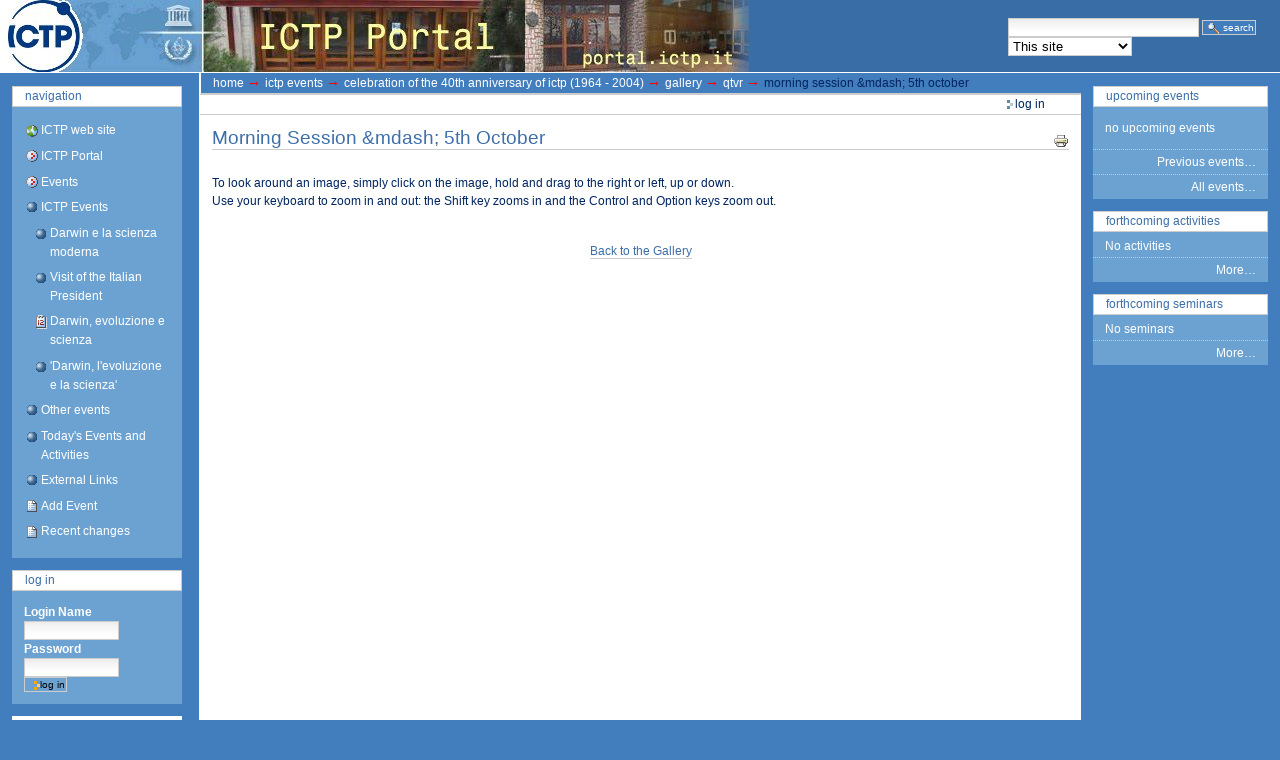

--- FILE ---
content_type: text/html;charset=utf-8
request_url: https://events.ictp.it/ictp/celebration-of-the-40th-anniversary-of-ictp-1964-2004/gallery/QTVR/morning05_2.html/
body_size: 5559
content:
<!DOCTYPE html PUBLIC "-//W3C//DTD XHTML 1.0 Transitional//EN" "http://www.w3.org/TR/xhtml1/DTD/xhtml1-transitional.dtd">



<html xmlns="http://www.w3.org/1999/xhtml" xml:lang="en"
      lang="en">

  <head>
    <meta http-equiv="Content-Type"
          content="text/html;charset=utf-8" />

    <title>

        
            Morning Session &amp;mdash; 5th October
            &mdash;
        
        ICTP Portal
    </title>

    
      
        <base href="https://events.ictp.it/ictp/celebration-of-the-40th-anniversary-of-ictp-1964-2004/gallery/QTVR/morning05_2.html" />
      
    

    <meta name="generator" content="Plone - http://plone.org" />


    <!-- Plone ECMAScripts -->
    
      
        
            
                <script type="text/javascript"
                        src="https://events.ictp.it/portal_javascripts/ictp_skin/ploneScripts2920.js">
                </script>
                
            
            
                <script type="text/javascript"
                        src="https://events.ictp.it/portal_javascripts/ictp_skin/dropdown.js">
                </script>
                
            
            
                <script type="text/javascript"
                        src="https://events.ictp.it/portal_javascripts/ictp_skin/ploneScripts2387.js">
                </script>
                
            
        
    
    

    
	
          
        
            
                
                    
                    
                        <style type="text/css"><!-- @import url(https://events.ictp.it/portal_css/ictp_skin/ploneStyles1560.css); --></style>
                    
                    
                
            
            
                
                    <link rel="alternate stylesheet"
                          type="text/css" media="screen"
                          href="https://events.ictp.it/portal_css/ictp_skin/ploneStyles7526.css"
                          title="Small Text" />
                    
                    
                
            
            
                
                    <link rel="alternate stylesheet"
                          type="text/css" media="screen"
                          href="https://events.ictp.it/portal_css/ictp_skin/ploneStyles0417.css"
                          title="Large Text" />
                    
                    
                
            
            
                
                    
                    
                        <style type="text/css"
    media="screen"><!-- @import url(https://events.ictp.it/portal_css/ictp_skin/ploneStyles4792.css); --></style>
                    
                    
                
            
            
                
                    
                    
                        <style type="text/css" media="all"><!-- @import url(https://events.ictp.it/portal_css/ictp_skin/pgv_sg_jd.gallery.css); --></style>
                    
                    
                
            
            
                
                    
                    
                        <style type="text/css" media="all"><!-- @import url(https://events.ictp.it/portal_css/ictp_skin/pgv_sg_styles.css); --></style>
                    
                    
                
            
            
                
                    
                    
                        <style type="text/css" media="all"><!-- @import url(https://events.ictp.it/portal_css/ictp_skin/ploneStyles6546.css); --></style>
                    
                    
                
            
            
                
                    
                    
                        <style type="text/css"
    media="screen"><!-- @import url(https://events.ictp.it/portal_css/ictp_skin/ploneStyles1330.css); --></style>
                    
                    
                
            
            
                
                    
                    
                        <style type="text/css" media="all"><!-- @import url(https://events.ictp.it/portal_css/ictp_skin/ploneStyles7788.css); --></style>
                    
                    
                
            
        
    
        
        
    

    <!-- Internet Explorer CSS Fixes -->
    <!--[if IE]>
        <style type="text/css" media="all">@import url(https://events.ictp.it/IEFixes.css);</style>
    <![endif]-->

    <link rel="shortcut icon" type="image/x-icon"
          href="https://events.ictp.it/favicon.ico" />

    <link rel="home" href="https://events.ictp.it"
          title="Front page" />
    <link rel="search"
          href="https://events.ictp.it/search_form"
          title="Search this site" />
    <link rel="author"
          href="https://events.ictp.it/author/amessina"
          title="Author information" />
    <link rel="contents"
          href="https://events.ictp.it/sitemap"
          title="Site Map" />

    <!-- opensearch definition -->
    <link rel="search"
          type="application/opensearchdescription+xml"
          title="ICTP: Portal"
          href="https://events.ictp.it/opensearchengine_portal.xml" />
    <link rel="search"
          type="application/opensearchdescription+xml"
          title="ICTP: Phonebook"
          href="https://events.ictp.it/opensearchengine_phonebook.xml" />


    

    

    <link rel="up"
          href="https://events.ictp.it/ictp/celebration-of-the-40th-anniversary-of-ictp-1964-2004/gallery/QTVR"
          title="Up one level" />

    

    <!-- Disable IE6 image toolbar -->
    <meta http-equiv="imagetoolbar" content="no" />
    
    
      
      
    

    
      
      
    

    

      
    
    
    
    


      
      
    

    
      
      
    

  </head>

  <body class="section-ictp_events" dir="ltr">
    <div id="visual-portal-wrapper">

      <div id="portal-top">

        <div id="portal-header">
          <a class="hiddenStructure" accesskey="2"
             href="https://events.ictp.it/ictp/celebration-of-the-40th-anniversary-of-ictp-1964-2004/gallery/QTVR/morning05_2.html/#documentContent">Skip to content.</a>

          <a class="hiddenStructure" accesskey="6"
             href="https://events.ictp.it/ictp/celebration-of-the-40th-anniversary-of-ictp-1964-2004/gallery/QTVR/morning05_2.html/#portlet-navigation-tree">Skip to navigation</a>

		  <div id="portal-searchbox" class="LSBox">
	  <form method="post" action="search_in">

         <input type="hidden" name="path"
                value="/portal.ictp.it/ictp_events" />

			  <input type="text" name="SearchableText" size="22"
            id="textsearch_id" />
			  <input class="context searchButton" type="submit"
            value="Search" />     
			  <br />
			  <select name="choice" id="choice_id">
				<option value="thissite">This site</option>
				
				  
					
					<option value="agenda">Agenda</option>
				  
				
				
				  
					
					<option value="phonebook">Phonebook</option>
				  
				
				
				  
					
					<option value="sis">SIS database</option>
				  
				
				
				  
				
				
				  
					
					<option value="allictp">All ICTP (Google)</option>
				  
				
				
				  
					
					<option value="google">Google</option>
				  
				
			  </select>
			</form>
		  </div>

		  

             <h1 id="portal-logo">
    <a href="https://events.ictp.it/ictp_events"
       accesskey="1">ICTP Portal</a>
</h1>

             <div id="portal-skinswitcher">
  
</div>

             
    <h5 class="hiddenStructure">Sections</h5>

    <ul id="portal-globalnav">
        <li id="portaltab-index_html" class="selected">
            <a href="https://events.ictp.it/ictp_events">Home</a></li>
    </ul>

          </div>


      </div>

      <div class="visualClear"><!-- --></div>

      

      <table id="portal-columns">
        <tbody>
          <tr>
            
            <td id="portal-column-one">
              <div class="visualPadding">
                
                  

    
        

        
            

	  <dl class="portlet" id="portlet-navigation-tree">
		<dt class="portletHeader">
		  <span class="portletTopLeft"></span>
		  <a href="https://events.ictp.it/sitemap" class="tile">Navigation</a>
		  
		  <span class="portletTopRight"></span>
		</dt>

		<dd class="portletItem lastItem">
		  <ul class="portletNavigationTree navTreeLevel0">

			<!-- Show a link pointing to the ICTP web site (www.ictp.it) -->
			<li class="navTreeItem" id="ICTP_link_to_www">
			  
				<div class="contenttype-link">
				  <a class="None visualIconPadding"
         title="ICTP web site" href="http://www.ictp.it">
				  ICTP web site</a>
				</div>
			  
			</li>

			<!-- Show a link to the main portal URL also when in a "subsite" -->
			<li class="navTreeItem visualNoMarker"
       id="ICTP_link_to_portal">
			  
				<div class="contenttype-plone-site">
				  <a class="None visualIconPadding"
         href="http://portal.ictp.it" title="">
					ICTP Portal
				  </a>
				</div>
			  
			</li>


			<li class="navTreeItem visualNoMarker"
       id="ICTP_link_to_rootfolder">
			  

				<div class="contenttype-plone-site">
				  <a class=" visualIconPadding"
         href="https://events.ictp.it" title="">
					Events
				  </a>
				</div>
			  
			</li>
<!-- This li/ul staff commented out to fix a IE visualization problem. -->
<!-- 			<li class="navTreeItem visualNoMarker"> -->
<!-- 			  <ul class="portletNavigationTree navTreeLevel1"> -->

				



<li class="navTreeItem visualNoMarker">

    

    <div class="contenttype-folder">
       
        <a href="https://events.ictp.it/ictp"
           class="
visualIconPadding" title="">ICTP Events</a>
       
    </div>

    <ul class="navTree navTreeLevel2">
        

<li class="navTreeItem visualNoMarker">

    

    <div class="contenttype-folder">
       
        <a href="https://events.ictp.it/ictp/darwin-e-la-scienza-moderna"
           class="
visualIconPadding" title="">Darwin e la scienza moderna</a>
       
    </div>

    
    
</li>


<li class="navTreeItem visualNoMarker">

    

    <div class="contenttype-folder">
       
        <a href="https://events.ictp.it/ictp/visit-of-the-italian-president"
           class="
visualIconPadding"
           title="President Giorgio Napolitano visited ICTP on 27 March 2008">Visit of the Italian President</a>
       
    </div>

    
    
</li>


<li class="navTreeItem visualNoMarker">

    

    <div class="contenttype-event">
       
        <a href="https://events.ictp.it/ictp/darwin-evoluzione-e-scienza"
           class="
visualIconPadding" title="">Darwin, evoluzione e scienza</a>
       
    </div>

    
    
</li>


<li class="navTreeItem visualNoMarker">

    

    <div class="contenttype-folder">
       
        <a href="https://events.ictp.it/ictp/darwin-levoluzione-e-la-scienza"
           class="
visualIconPadding" title="">'Darwin, l'evoluzione e la scienza'</a>
       
    </div>

    
    
</li>


    </ul>
    
</li>


<li class="navTreeItem visualNoMarker">

    

    <div class="contenttype-folder">
       
        <a href="https://events.ictp.it/other"
           class="
visualIconPadding" title="">Other events</a>
       
    </div>

    
    
</li>


<li class="navTreeItem visualNoMarker">

    

    <div class="contenttype-folder">
       
        <a href="https://events.ictp.it/today"
           class="
visualIconPadding" title="">Today's Events and Activities</a>
       
    </div>

    
    
</li>


<li class="navTreeItem visualNoMarker">

    

    <div class="contenttype-folder">
       
        <a href="https://events.ictp.it/links"
           class="
visualIconPadding" title="">External Links</a>
       
    </div>

    
    
</li>


<li class="navTreeItem visualNoMarker">

    

    <div class="contenttype-document">
       
        <a href="https://events.ictp.it/add-event"
           class="
visualIconPadding"
           title="How to add an event to the &quot;Other events&quot; section">Add Event</a>
       
    </div>

    
    
</li>




<!-- 			  </ul> -->
<!-- 			</li> -->
			<li class="navTreeItem visualNoMarker">
			  <div class="contenttype-document">
				<a href="https://events.ictp.it/recently_modified"
       class="visualIconPadding">
				  <span>Recent changes</span>
				</a>
			  </div>
			</li>


		  </ul>
		  
		  <span class="portletBottomLeft"></span>
		  <span class="portletBottomRight"></span>
		</dd>
	  </dl>

	
        

        

        
    
    
        

        
            

<dl class="portlet" id="portlet-login">

    <dt class="portletHeader">
        <span class="portletTopLeft"></span>
        <a href="https://events.ictp.it/login_form"
           class="tile">Log in</a>
        <span class="portletTopRight"></span>
    </dt>

    <dd class="portletItem odd">
        <form action="https://events.ictp.it/login_form"
              name="loginform" method="post">

            <input type="hidden" name="form.submitted" value="1" />
            <input type="hidden" name="came_from"
                   value="https://events.ictp.it/ictp/celebration-of-the-40th-anniversary-of-ictp-1964-2004/gallery/QTVR/morning05_2.html/" />
            <input type="hidden" name="js_enabled" id="js_enabled" value="0" />
            <input type="hidden" name="cookies_enabled" id="cookies_enabled" value="" />
            <input type="hidden" name="login_name" id="login_name" value="" />
            <input type="hidden" name="pwd_empty" id="pwd_empty" value="0" />

            <div class="field">
                <label for="__ac_name">Login Name</label>
                <br />
                <input type="text" size="10"
                       alt="Login Name"
                       onclick="showCookieMessage('cookies_message')"
                       name="__ac_name" value=""
                       id="__ac_name" />
            </div>
            
            <div class="field">
                <label for="__ac_password">Password</label>
                <br />
                <input type="password" size="10"
                       alt="Password"
                       onclick="showCookieMessage('cookies_message')"
                       name="__ac_password"
                       id="__ac_password" />
            </div>

            <div id="cookies_message" class="portalMessage"
                 style="display:none">
                Cookies are not enabled. You must <a href="enabling_cookies">enable cookies</a> before you can log in.
            </div>
            
            <div class="formControls">
            
                <input class="context" type="submit"
                       name="submit" value="Log in"
                       alt="Log in"
                       onclick="javascript:return setLoginVars('__ac_name','login_name','__ac_password','pwd_empty','js_enabled','cookies_enabled')" />
            </div>
        </form>
    </dd>
    
    
    
    
</dl>









        

        

        
    
    
        

        
            
        

        

        
    
    
        

        
            

    <!-- The calendar, rendered as a table -->

    <table class="ploneCalendar" id="thePloneCalendar"
           summary="Calendar">
        <thead>
            <tr>
                <th id="calendar-previous">
                    <a href="https://events.ictp.it/ictp/celebration-of-the-40th-anniversary-of-ictp-1964-2004/gallery/QTVR/morning05_2.html/document_view?None&amp;month:int=12&amp;year:int=2025&amp;orig_query=None"
                       rel="nofollow" title="Previous month">&laquo;</a>
                </th>
                <th colspan="5">
                    
                        January
                        2026
                    
                </th>
                  <th id="calendar-next">
                    <a href="https://events.ictp.it/ictp/celebration-of-the-40th-anniversary-of-ictp-1964-2004/gallery/QTVR/morning05_2.html/document_view?None&amp;month:int=2&amp;year:int=2026&amp;orig_query=None"
                       rel="nofollow" title="Next month">&raquo;</a>
                </th>
            </tr>
            <tr class="weekdays">
                
                    <td>Su</td>
                
                
                    <td>Mo</td>
                
                
                    <td>Tu</td>
                
                
                    <td>We</td>
                
                
                    <td>Th</td>
                
                
                    <td>Fr</td>
                
                
                    <td>Sa</td>
                
            </tr>
        </thead>

        
        <tbody>
            <tr><td></td><td></td><td></td><td></td><td>1</td><td>2</td><td>3</td>
            </tr>
            <tr><td>4</td><td>5</td><td>6</td><td>7</td><td>8</td><td>9</td><td>10</td>
            </tr>
            <tr><td>11</td><td>12</td><td>13</td><td>14</td><td>15</td><td>16</td><td>17</td>
            </tr>
            <tr><td>18</td><td>19</td><td>20</td><td>21</td><td>22</td><td
    class="todaynoevent">23</td><td>24</td>
            </tr>
            <tr><td>25</td><td>26</td><td>27</td><td>28</td><td>29</td><td>30</td><td>31</td>
            </tr>
        </tbody>
    </table>


        

        

        
    

                
                &nbsp;
                <ul id="portal-siteactions">

    <li id="siteaction-sitemap"><a
    href="https://events.ictp.it/sitemap" accesskey="3"
    title="Site Map">Site Map</a></li>
    <li id="siteaction-accessibility"><a
    href="https://events.ictp.it/accessibility-info"
    accesskey="0" title="Accessibility">Accessibility</a></li>
    <li id="siteaction-contact"><a
    href="https://events.ictp.it/contact-info" accesskey="9"
    title="Contact">Contact</a></li>
    <li id="siteaction-small_text"><a
    href="javascript:setActiveStyleSheet('Small Text', 1);"
    accesskey="" title="A">A</a></li>
    <li id="siteaction-normal_text"><a
    href="javascript:setActiveStyleSheet('', 1);"
    accesskey="" title="A">A</a></li>
    <li id="siteaction-large_text"><a
    href="javascript:setActiveStyleSheet('Large Text', 1);"
    accesskey="" title="A">A</a></li>

</ul>

              </div>
            </td>
            

            
            <td id="portal-column-content">

              
                <div id="content" class="">

<!-- GP MODIFICATION -->
           <div id="portal-breadcrumbs">

    <span id="breadcrumbs-you-are-here">You
are here:</span>
    <a href="https://events.ictp.it/ictp_events">Home</a>
    <span class="breadcrumbSeparator">
        &rarr;
        
    </span>
    <span dir="ltr">
        
            <a href="https://events.ictp.it/ictp">ICTP Events</a>
            <span class="breadcrumbSeparator">
                &rarr;
                
            </span>
            
         
    </span>
    <span dir="ltr">
        
            <a href="https://events.ictp.it/ictp/celebration-of-the-40th-anniversary-of-ictp-1964-2004">Celebration of the 40th Anniversary of ICTP (1964 - 2004)</a>
            <span class="breadcrumbSeparator">
                &rarr;
                
            </span>
            
         
    </span>
    <span dir="ltr">
        
            <a href="https://events.ictp.it/ictp/celebration-of-the-40th-anniversary-of-ictp-1964-2004/gallery">gallery</a>
            <span class="breadcrumbSeparator">
                &rarr;
                
            </span>
            
         
    </span>
    <span dir="ltr">
        
            <a href="https://events.ictp.it/ictp/celebration-of-the-40th-anniversary-of-ictp-1964-2004/gallery/QTVR">QTVR</a>
            <span class="breadcrumbSeparator">
                &rarr;
                
            </span>
            
         
    </span>
    <span dir="ltr">
        
            
            
            <span>Morning Session &amp;mdash; 5th October</span>
         
    </span>

</div>

          <div id="portal-personaltools-wrapper">

<h5 class="hiddenStructure">Personal tools</h5>

<ul id="portal-personaltools">
   

    
        <li>
            <a href="https://events.ictp.it/ictp_events/login_form">
               Log in
            </a>
        </li>
    

</ul>
</div>
<!-- /GP MODIFICATION -->



                  

                  <div class="documentContent" id="region-content">

                    <a name="documentContent"></a>

                    

    



                    

                    
    

        <div class="documentActions">
    

    <h5 class="hiddenStructure">Document Actions</h5>

    <ul>
    
        <li>
            <a href="javascript:this.print();">

                <img src="https://events.ictp.it/print_icon.gif"
                     alt="Print this page"
                     title="Print this page" id="icon-print" />
            </a>
        </li>
    

    </ul>
    

    
      

    

    

</div>

        <h1 class="documentFirstHeading">Morning Session &amp;mdash; 5th October</h1>
    
        
    
        
    
        <div class="plain">
            
<br />
<p>  To look around an image, simply click on the image, hold and drag to the right or left, up or down. <br />
Use your keyboard to zoom in and out: the Shift key zooms in and the Control and Option keys zoom out. </p>

<p style="text-align:center">






</p>
<br class="clearboth" />

<p style="text-align:center">






</p>


<p style="text-align:center">
	<a href="../gallery.html">Back to the Gallery</a>
</p>

        </div>

        

        <div id="relatedItems">
    
        
            
        
    
</div>
    
    


                    
                      
                 
    
        
    

                    

                  </div>

                </div>

              
            </td>
            

            
            <td id="portal-column-two">
              <div class="visualPadding">
                
                  

    
        

        
            
        

        

        
    
    
        

        
            <div>

<dl class="portlet" id="portlet-events">

    <dt class="portletHeader">
        <span class="portletTopLeft"></span>
        <a href="https://events.ictp.it/events" class="tile">
            Upcoming Events
        </a>
        <span class="portletTopRight"></span>
    </dt>

    
    <dd class="portletItem">
        no upcoming events
    </dd>
    


    <dd class="portletFooter">
        <a href="https://events.ictp.it/events/previous"
           class="tile">
            <span>
                Previous events&hellip;
            </span>
        </a>
    </dd>

    <dd class="portletFooter">
        <a href="https://events.ictp.it/events/all"
           class="tile">
                All events&hellip;
        </a>
        <span class="portletBottomLeft"></span>
        <span class="portletBottomRight"></span>
    </dd>
</dl>


</div>
        

        

        
    
    
        

        
            
	  <div>


		<dl class="portlet" id="portlet-activities">
		  
		  <dt class="portletHeader">
			<span class="portletTopLeft"></span>
			<a class="tile">Forthcoming Activities</a>
			<span class="portletTopRight"></span>
		  </dt>

		  
			<dd class="portletItem">No activities</dd>
		  

		<dd class="portletFooter">
		  <a>
			More&hellip;
		  </a>
		  <span class="portletBottomLeft"></span>
		  <span class="portletBottomRight"></span>
		</dd>
	  </dl>
	  
	</div>
  
        

        

        
    
    
        

        
            
	  <div>

		<dl class="portlet" id="portlet-seminars">
		  
		  <dt class="portletHeader">
			<span class="portletTopLeft"></span>
			<a class="tile">Forthcoming Seminars</a>
			<span class="portletTopRight"></span>
		  </dt>

		  
			<dd class="portletItem">No seminars</dd>
		  

		<dd class="portletFooter">
		  <a>
			More&hellip;
		  </a>
		  <span class="portletBottomLeft"></span>
		  <span class="portletBottomRight"></span>
		</dd>
	  </dl>
	  
	</div>
  
        

        

        
    

                
                &nbsp;
              </div>
            </td>
            
          </tr>
        </tbody>
      </table>
      

      <div class="visualClear"><!-- --></div>


      <hr class="netscape4" />

      

        <div id="portal-footer">

<span>
str. costiera 11 - I-34151 Trieste, Italy - phone: +39 040 2240111 fax: +39 040 224163 -- &copy; 2004 - <a href="http://www.ictp.it">www.ictp.it</a> (since march 1994) </span>
</div>

        <div id="portal-colophon">
      <!--

	Please keep the Plone Powered button (or a textual link to us) if you use
	Plone on your site. It's a nice token of gratitude, and we appreciate your
	help in promoting the Plone name.

	Plone is powered by the combined forces of Zope and CMF, two absolutely
	great systems made by Zope Corporation (http://zope.com) and they in turn
	are based on the best programming language in the world - Python
	(http://www.python.org). We owe these guys a lot, thanks for making Plone
	possible!

      -->

      <a href="http://plone.org">
	<img src="https://events.ictp.it/plone_powered.gif"
      height="15" width="80" alt="Powered by Plone"
      title="This Plone site was built using the Plone Content Management System. Click for more information." />
      </a>

      

      <span class="discreet">
	This site conforms to the following standards:
      </span>

      <ul>
<!--	<li>
	  <a href="http://www.section508.gov">
	    <img src=""
		 height="15"
		 width="80"
		 alt="Section 508"
		 title="This Plone site conforms to the US Government Section 508 Accessibility Guidelines."
		 tal:attributes="src string:$portal_url/colophon_sec508.gif"
		 i18n:attributes="alt; title" />
	  </a>
	</li>
-->
	<li>
	  <a href="http://www.w3.org/WAI/WCAG1AA-Conformance"
      title="Explanation of WCAG Conformance">
	    <img src="https://events.ictp.it/colophon_wai-aa.gif"
          height="15" width="80" alt="WCAG"
          title="This Plone site conforms to the W3C-WAI Web Content Accessibility Guidelines." />
	  </a>
	</li>
	<li>
	  <a href="http://validator.w3.org/check/referer">
	    <img src="https://events.ictp.it/colophon_xhtml.png"
          height="15" width="80" alt="Valid XHTML"
          title="This Plone site is valid XHTML." />
	  </a>
	</li>
	<li>
	  <a href="http://jigsaw.w3.org/css-validator/check/referer">
	    <img src="https://events.ictp.it/colophon_css.png"
          height="15" width="80" alt="Valid CSS"
          title="This Plone site was built with valid CSS." />
	  </a>
	</li>
	<li>
	  <a href="http://plone.org/browsersupport">
	    <img src="https://events.ictp.it/colophon_anybrowser.png"
          height="15" width="80" alt="Usable in any browser"
          title="This Plone site is usable in any web browser." />
	  </a>
	</li>
      </ul>

    </div>
      

    </div>

</body>
</html>




--- FILE ---
content_type: text/css;charset=utf-8
request_url: https://events.ictp.it/portal_css/ictp_skin/ploneStyles1560.css
body_size: 12225
content:

/* - base.css - */
@media screen {
/* https://events.ictp.it/portal_css/base.css?original=1 */
/* */
/* */
body {
font: 12px arial,Helvetica,sans-serif,"Lucida Grande", Verdana, Lucida, Helvetica, Arial, sans-serif;
background-color: #427dbd;
color: #022661;
margin: 0;
padding: 0;
}
table {
font-size: 100%;
}
a {
color: #3e6fa9;
background-color: transparent;
}
img {
border: none;
vertical-align: middle;
}
p {
margin: 0 0 0.75em 0;
line-height: 1.5em;
}
p img {
border: none;
margin: 0;
}
hr {
border: 0;
height: 1px;
color: #ccc;
background-color: #ccc;
margin: 0.5em 0 1em 0;
}
h1, h2, h3, h4, h5, h6 {
color: #022661;
background-color: transparent;
font-family: "Lucida Grande", Verdana, Lucida, Helvetica, Arial, sans-serif;
font-weight: normal;
margin: 0 0 0.25em 0;
border-bottom: 1px solid #ccc;
}
h1 a,
h2 a,
h3 a,
h4 a,
h5 a,
h6 a {
color: #022661 ! important;
text-decoration: none;
}
h1 {
font-size: 160%;
}
h2 {
font-size: 150%;
}
h3 {
font-size: 125%;
border-bottom: none;
font-weight: bold;
}
h4 {
font-size: 110%;
border-bottom: none;
font-weight: bold;
}
h5 {
font-size: 100%;
border-bottom: none;
font-weight: bold;
}
h6 {
font-size: 85%;
border-bottom: none;
font-weight: bold;
}
ul {
line-height: 1.5em;
margin: 0.5em 0 0 1.5em;
padding: 0;
list-style-image: url(https://events.ictp.it/bullet.gif);
list-style-type: square;
}
ol {
line-height: 1.5em;
margin: 0.5em 0 0 2.5em;
padding: 0;
list-style-image: none;
}
li {
margin-bottom: 0.5em;
}
dt {
font-weight: bold;
}
dd {
line-height: 1.5em;
margin-bottom: 1em;
}
fieldset {
border: 1px solid #ccc;
margin: 1em 0em 1em 0em;
padding: 0em 1em 1em 1em;
line-height: 1.5em;
width: auto;
}
legend {
background: #427dbd;
padding: 0.5em;
font-size: 90%;
}
form {
border: none;
margin: 0;
}
label {
font-weight: bold;
}
textarea {
font: 100% Monaco, "Courier New", Courier, monospace;
border: 1px solid #ccc;
color: Black;
background: White url(https://events.ictp.it/input_background.gif) repeat-x;
width: 100%;
}
input {
font-family: arial,Helvetica,sans-serif,"Lucida Grande", Verdana, Lucida, Helvetica, Arial, sans-serif;
visibility: visible;
border: 1px solid #ccc;
color: Black;
vertical-align: middle;
background: White url(https://events.ictp.it/input_background.gif) repeat-x;
}
button {
font-family: arial,Helvetica,sans-serif,"Lucida Grande", Verdana, Lucida, Helvetica, Arial, sans-serif;
visibility: visible;
border: 1px solid #ccc;
color: Black;
vertical-align: middle;
background-color: white;
padding: 1px;
cursor: pointer;
font-size: 85%;
text-transform: lowercase;
}
select {
border: 1px solid #ccc;
color: Black;
background-color: White;
vertical-align: top;
}
optgroup {
font-style: normal;
font-weight: bold;
color: #999;
padding-left: 0.25em;
}
option {
color: black;
}
optgroup > option {
padding: 0 0.25em 0 1em;
}
abbr, acronym, .explain {
border-bottom: 1px dotted #022661;
color: #022661;
background-color: transparent;
cursor: help;
}
q {
font-family: Baskerville, Georgia, serif;
font-style: italic;
font-size: 120%;
}
blockquote {
padding-left: 0.5em;
margin-left: 0;
border-left: 4px solid #ccc;
color: #76797c;
}
code, tt {
font-family: Monaco, "Courier New", Courier, monospace;
font-size: 120%;
color: #022661;
background-color: white;
padding: 0 0.1em;
}
pre {
font-family: Monaco, "Courier New", Courier, monospace;
font-size: 100%;
padding: 1em;
border: 1px solid #ccc;
color: #022661;
background-color: white;
overflow: auto;
}
ins {
color: green;
text-decoration: none;
}
del {
color: red;
text-decoration: line-through;
}
/* */
.visualClear {
display: block;
clear: both;
}
/* */
.netscape4 {
display: none;
}
/* */
.hiddenStructure {
display: block;
background: transparent;
background-image: none; /* */
border: none;
height: 1px;
overflow: hidden;
padding: 0;
margin: -1px 0 0 -1px;
width: 1px;
}
.contentViews .hiddenStructure,
.contentActions .hiddenStructure {
position: absolute;
top: -200px;
left: -200px;
}
.hiddenLabel {
display: block;
background: transparent;
background-image: none; /* */
border: none;
height: 1px;
overflow: hidden;
padding: 0;
margin: -1px 0 0 -1px;
width: 1px;
}
/* */

}


/* - public.css - */
@media screen {
/* https://events.ictp.it/portal_css/public.css?original=1 */
/* */
/* */
/* */
.documentContent p a {
text-decoration: none;
border-bottom: 1px #cccccc solid;
}
.documentContent p a:visited {
color: Purple;
background-color: transparent;
}
.documentContent p a:active {
color: Red;
background-color: transparent;
}
.documentContent li a {
text-decoration: none;
border-bottom: 1px #cccccc solid;
}
.documentContent li a:visited {
color: Purple;
background-color: transparent;
}
.documentContent li a:active {
color: Red;
background-color: transparent;
}
.documentContent dd a {
text-decoration: none;
border-bottom: 1px #cccccc solid;
}
.documentContent dd a:visited {
color: Purple;
background-color: transparent;
}
.documentContent dd a:active {
color: Red;
background-color: transparent;
}
/* */
#visual-portal-wrapper {
margin: 0;
padding: 0;
}
/* */
#portal-logo {
background: url(https://events.ictp.it/logo.jpg) no-repeat;
border: 0;
margin: 0.75em 0em 0.75em 1.5em;
padding: 0;
}
#portal-logo a {
display: block;
text-decoration: none;
overflow: hidden;
border: 0;
margin: 0;
padding: 0;
padding-top: 72px;
height: 0px !important;
height /**/: 72px;
width: 752px;
cursor: pointer;
}
/* */
#portal-skinswitcher {
}
#portal-skinswitcher a {
display: block;
float: left;
}
#portal-top {
/* */
margin: 0;
padding: 0;
background-color: transparent;
}
/* */
#portal-siteactions {
background-color: transparent;
white-space: nowrap;
list-style-image: none;
list-style-type: none;
margin: 1px 0 0 0;
height: auto;
line-height: normal;
float: right;
padding: 3px 2em 3px 0;
}
#portal-siteactions li {
display: inline;
}
#portal-siteactions li a {
background-color: transparent;
border: 1px solid #427dbd;
color: #76797c;
height: auto;
padding: 0.2em;
margin-right: 0.2em;
text-decoration: none;
text-transform: lowercase;
}
#portal-siteactions li.selected a {
background-color: white;
color: #022661;
border: 1px solid #ccc;
}
#portal-siteactions li a:hover {
background-color: white;
color: #022661;
border: 1px solid #ccc;
}
/* */
#portal-searchbox {
float: right;
clear: right;
background-color: transparent;
margin: 1.5em 0 0 0;
padding: 0 2em 0 0;
text-align: right;
text-transform: lowercase;
white-space: nowrap;
z-index: 2;
}
#portal-advanced-search {
margin-top: 0.2em;
clear: both;
}
#portal-advanced-search a {
color: #76797c;
text-decoration: none;
text-transform: lowercase;
}
/* */
.LSRes {
font-family:  arial,Helvetica,sans-serif,"Lucida Grande", Verdana, Lucida, Helvetica, Arial, sans-serif;
visibility: visible;
color: #022661;
background-color: #427dbd;
vertical-align: middle;
display:block;
list-style-image: none;
list-style-type: none;
text-align: left;
min-width: 16.5em;
text-transform: none;
margin-left: 0;
line-height: 1.1em;
}
#LSHighlight {
background-color: white;
border: 1px solid #ccc;
color: #022661;
}
.LSRow {
border: 1px solid #427dbd;
white-space: normal;
padding:0;
margin: 0;
list-style-image: none;
list-style-type: none;
}
.LSRow a {
text-decoration: none;
font-weight:bold;
white-space:nowrap
}
.LSDescr {
color: #76797c;
text-transform: lowercase;
padding-left:2.1em;
margin-top:-0.1em;
}
.LSResult {
position:relative;
display: block;
text-align:right;
padding-top: 5px;
margin: 0;
left: 3px;
z-index: 3;
}
.LSShadow {
position:relative;
text-align:right;
}
.livesearchContainer {
background-color: #427dbd;
margin-top: 0;
padding: 0 !important;
position: absolute;
right:0px;
/* */
top: -17px;
white-space: normal;
font-family:  arial,Helvetica,sans-serif,"Lucida Grande", Verdana, Lucida, Helvetica, Arial, sans-serif;
visibility: visible;
text-align:left;
color: #022661;
background-color: transparent;
border: 1px solid #ccc;
width:300px;
text-transform: none;
}
/* */
.LSIEFix {
background-color: #427dbd;
padding: 0.5em !important;
z-index: 20;
}
.LSBox {
clear: left;
float: left;
text-align: right;
padding-right: 1px;
display:block;
}
#LSNothingFound {
text-align: center;
padding: 2px;
}
/* */
#portal-globalnav {
background-color: transparent;
padding: 0em 0em 0em 2em;
white-space: nowrap;
list-style: none;
margin: 0;
height: auto;
line-height: normal;
}
#portal-globalnav li {
display: inline;
}
#portal-globalnav li a {
/* */
background-color: transparent;
border-color: #ccc;
border-width: 1px;
border-style: solid solid none solid;
color: #022661;
height: auto;
margin-right: 0.5em;
padding: 0em 1.25em;
text-decoration: none;
text-transform: lowercase;
}
#portal-globalnav li.selected a {
/* */
background-color: white;
border: 1px solid #ccc;
border-bottom: white 1px solid;
color: #022661;
}
#portal-globalnav li a:hover {
background-color: white;
border-color: #ccc;
border-bottom-color: white;
color: #022661;
}
#portal-personaltools {
/* */
background-color: white;
border-top-color: #ccc;
border-top-style: solid;
border-top-width: 1px;
border-bottom-color: #ccc;
border-bottom-style: solid;
border-bottom-width: 1px;
line-height: 1.6em;
color: #022661;
padding: 0em 3em 0em 3em;
margin: 0;
text-align: right;
text-transform: lowercase;
list-style: none;
}
#portal-personaltools .portalUser {
background: transparent url(https://events.ictp.it/user.gif) center left no-repeat;
padding-left: 15px;
}
#portal-personaltools .portalNotLoggedIn {
/* */
color: #022661;
padding: 0;
background: transparent;
background-image: none;
}
#portal-personaltools li {
background: transparent url(https://events.ictp.it/linkOpaque.gif) center left no-repeat;
padding-left: 8px;
color: #022661;
margin-left: 1em;
display: inline;
}
#portal-personaltools li a {
text-decoration: none;
color: #022661;
}
#portal-personaltools .visualIconPadding {
padding-left: 10px;
}
.visualCaseSensitive {
text-transform: none;
}
#portal-breadcrumbs {
/* */
border-bottom-color: #ccc;
border-bottom-style: solid;
border-bottom-width: 1px;
padding-left: 2em;
padding-right: 2em;
text-transform: lowercase;
line-height: 1.6em;
}
#portal-breadcrumbs a {
text-decoration: none;
}
.breadcrumbSeparator {
font-size: 120%;
}
.addFavorite {
vertical-align: bottom;
}
#content {
padding: 1em 1em 0 1em !important;
margin: 0em 0em 2em 0em;
}
#content-news h1 {
margin-bottom: 1em;
}
/* */
#content h5,
#content h6 {
color: #76797c;
}
.newsItem {
margin-bottom: 1em;
border-bottom: 1px solid #ccc;
}
.newsImage {
border: 1px solid black;
}
.newsImageContainer {
float:right;
margin: 0 0 0.5em 1em;
width: 202px;
}
.newsContent {
padding: 0 1em 1em 1em;
}
.newsContent ul,
.newsContent li {
display: block;
list-style: none;
list-style-image: none;
margin: 0;
padding: 0;
}
.newsAbout {
display: block;
color: #76797c;
font-size: 85%;
padding: 0;
margin-top: 0;
list-style: none;
list-style-image: none;
float: right;
text-align: right;
}
.newsAbout li {
display: inline;
}
.newsFooter {
}
.newsFooter li {
display: inline;
margin: 0 1em 0 0;
}
.documentActions {
float: right;
margin: 0.4em 0 0 0.5em;
padding: 0;
text-align: right;
}
.documentActions ul {
margin: 1px 0 2px 0;
padding: 0;
display: block;
}
.documentActions li {
display: inline;
list-style: none;
list-style-image: none;
margin: 0;
padding: 0;
}
.documentActions a {
border: none !important;
text-decoration: none;
}
/* */
.error
{
background-color: #ffce7b;
border: 1px solid #ffa500;
color: #022661;
padding: 1em;
margin: 0pt 0pt 1em;
}
.portalMessage,
.system-message,
#error-handling {
background-color: #ffce7b;
border: 1px solid #ffa500;
color: #022661;
font-size: 85%;
font-weight: bold;
margin: 1em 0em;
padding: 0.5em 1em 0.5em 3em;
vertical-align: middle;
background-image: url(https://events.ictp.it/info_icon.gif);
background-repeat: no-repeat;
background-position: 5px 50%;
}
.portalMessage a {
color: #022661;
}
.documentDescription {
/* */
font-weight: bold;
display: block;
margin: 0em 0em 0.5em 0em;
line-height: 1.5em;
}
.documentByLine {
font-size: 85%;
font-weight: normal;
color: #76797c;
margin: 0em 0em 0.5em 0em;
}
.discussion {
margin-top: 1em;
}
/* */
.even {
background-color: transparent;
}
.odd {
background-color: transparent;
}
.visualHighlight {
background-color: transparent;
}
.discreet {
color: #76797c;
font-size: 85%;
font-weight: normal;
}
.listingBar {
background-color: white;
border-color: #ccc;
border-style: solid;
border-width: 1px;
padding: 0em 1em;
text-align: center;
text-transform: lowercase;
vertical-align: top;
margin: 1em 0em;
font-size: 94%;
clear: both;
}
.listingBar span.previous,
.listingPrevious {
text-align: left;
float: left;
margin-right: 1em;
}
.listingBar span.next,
.listingNext {
text-align: right;
float: right;
margin-left: 1em;
}
.listingBar img {
vertical-align: middle;
}
.listingBar a {
text-decoration: none;
}
.tileItem {
border-bottom: 1px solid #ccc;
padding-bottom: 0.5em;
margin-bottom: 0.5em;
}
.tileHeadline {
border: none;
font-size: 110%;
font-weight: bold;
}
.tileHeadline a {
text-decoration: none;
}
.tileBody {
margin-bottom: 0.5em;
}
.tileImage {
float: right;
margin: 0 0 0.5em 0.5em;
border: 1px solid black;
}
/* */
/* */
ul.visualNoMarker,
ol.visualNoMarker {
list-style-type: none;
list-style-image: none;
margin: 0.5em 0 0 0;
line-height: 1em;
}
textarea.proportional {
font: 100% arial,Helvetica,sans-serif,"Lucida Grande", Verdana, Lucida, Helvetica, Arial, sans-serif;
}
.productCredits {
text-align: right;
font-size: 85%;
clear: both;
font-weight: normal;
color: #76797c;
}
#portal-footer {
background-color: white;
border-top: 1px solid #ccc;
border-bottom: 1px solid #ccc;
float: none;
line-height: 1.2em;
margin: 2em 0em 1em 0em;
padding: 0.5em 0em 1em 0em;
text-align: center;
}
#portal-footer p {
margin: 0.25em 0;
}
#portal-footer a {
text-decoration: none;
color: #3e6fa9;
border: none;
}
#portal-footer a:visited {
color: #3e6fa9;
}
#portal-footer a:hover {
text-decoration: underline;
}
#portal-colophon {
float: none;
margin: 0em 0em 2em 0em;
padding: 0.5em 0em 1em 0em;
text-align: center;
}
#portal-colophon ul,
#portal-colophon ul li,
#portal-colophon ul li a {
list-style-image: none;
list-style-type: none;
display: inline;
text-decoration: none;
color: #022661;
}
#portal-colophon ul {
display: table-row;
list-style-type: none;
}
#portal-colophon ul li {
display: table-cell;
font-size: 85%;
margin: 0 0.25em;
padding: 0.1em 0.2em;
}
#portal-colophon .colophonWrapper {
display: table;
margin: 0 auto;
border-collapse: collapse;
border-spacing: 0;
}
#portal-colophon .colophonIcon {
display: block; /* */
text-decoration: none;
overflow: hidden;
border: 0;
margin: 0 auto;
padding: 0;
padding-top: 15px;
height: 0px !important;
height /**/: 15px;
width: 80px;
}
#portal-colophon a.colophonIcon {
cursor: pointer;
}
.netscape4 {
display: none;
}
/* */
dl.collapsible {
border: 1px solid #ccc !important;
margin: 1em 0 0 0;
padding: 0;
}
dl.collapsible dt.collapsibleHeader {
display: inline;
background: #427dbd;
font-size: 90%;
line-height: 1.5em;
vertical-align: middle;
position: relative;
top: -0.75em;
left: 1em;
width: auto;
margin: 0;
padding: 0.5em;
}
dl.collapsible dd.collapsibleContent {
margin: 0;
padding: 0 1em;
}
/* */
dl.collapsible dd.collapsibleContent > dl {
margin: 0;
padding: 0;
}
dl.expandedInlineCollapsible dt.collapsibleHeader,
dl.expandedBlockCollapsible dt.collapsibleHeader {
padding: 0 6px 0 22px;
background: #427dbd url(treeExpanded.gif) no-repeat 6px 50%;
cursor: pointer;
}
dl.collapsedBlockCollapsible {
border: none !important;
height: 1em;
width: auto;
}
dl.collapsedBlockCollapsible dt.collapsibleHeader {
padding: 0 0 0 22px;
background: transparent url(treeCollapsed.gif) no-repeat 6px 50%;
cursor: pointer;
}
dl.collapsedInlineCollapsible dd.collapsibleContent,
dl.collapsedBlockCollapsible dd.collapsibleContent {
display: none;
}
dl.collapsedInlineCollapsible {
border: none !important;
height: 1em;
width: auto;
display: inline;
}
dl.collapsedInlineCollapsible dt.collapsibleHeader {
padding: 0 0 0 22px;
background: transparent url(treeCollapsed.gif) no-repeat 6px 50%;
cursor: pointer;
display: inline;
top: 0;
left: 0;
}
/* */
#portal-sitemap {
list-style: none;
list-style-image: none;
margin: 0;
font-size: 90%;
border: none;
}
#portal-sitemap a {
border: 1px solid #427dbd;
}
#portal-sitemap a:hover {
border: 1px solid #ccc;
}
#portal-sitemap .navTreeLevel1 {
padding-left: 1em;
border-left: 0.5em solid #ccc;
margin: 0 0 0 0.5em;
}
#portal-sitemap .navTreeLevel2 {
padding-left: 1em;
border-left: 0.5em solid white;
margin: 0 0 0 0.6em;
}
/* */
.link-plain {
background-image: none;
padding: 0;
}
.link-parent {
display: block;
background: transparent url(https://events.ictp.it/arrowUp.gif) 4px 5px no-repeat;
padding: 1px 0px 10px 16px;
font-size: 85%;
text-decoration: none;
}
.link-user {
background: transparent url(https://events.ictp.it/user.gif) 0 1px no-repeat;
padding: 1px 0px 1px 16px;
}
.link-external {
background: transparent url(https://events.ictp.it/link_icon.gif) 0px 1px no-repeat;
padding: 1px 0px 1px 16px;
}
.link-https {
background: transparent url(https://events.ictp.it/lock_icon.gif) 0px 1px no-repeat;
padding: 1px 0px 1px 16px;
}
.link-mailto {
background: transparent url(https://events.ictp.it/mail_icon.gif) 0px 1px no-repeat;
padding: 1px 0px 1px 16px;
}
.link-news {
background: transparent url(https://events.ictp.it/topic_icon.gif) 0px 1px no-repeat;
padding: 1px 0px 1px 16px;
}
.link-ftp {
background: transparent url(https://events.ictp.it/file_icon.gif) 0px 1px no-repeat;
padding: 1px 0px 1px 16px;
}
.link-irc {
background: transparent url(https://events.ictp.it/discussionitem_icon.gif) 0px 1px no-repeat;
padding: 1px 0px 1px 16px;
}
.link-callto {
background: transparent url(https://events.ictp.it/phone_icon.gif) 0px 1px no-repeat;
padding: 1px 0px 1px 16px;
}
.link-webcal {
background: transparent url(https://events.ictp.it/event_icon.gif) 0px 1px no-repeat;
padding: 1px 0px 1px 16px;
}
.link-feed {
background: transparent url(https://events.ictp.it/rss.gif) 0px 1px no-repeat;
padding: 1px 0px 1px 18px;
}
.link-comment {
background: transparent url(https://events.ictp.it/discussionitem_icon.gif) center left no-repeat;
padding: 1px 0px 1px 16px !important; /* */
}
.link-anchor {
color: #76797c;
text-decoration: none;
font-weight: normal;
}
/* */
body.fullscreen #portal-logo,
body.fullscreen #portal-siteactions {
display: none;
}
body.fullscreen #portal-globalnav {
margin-top: 4em;
}
body.fullscreen #portal-searchbox {
margin: 0.5em 2em 0 0.5em;
padding: 0;
position: relative;
}
/* */
.image-left {
float: left;
clear: both;
margin: 0.5em 1em 0.5em 0;
border: 1px solid Black;
}
.image-inline {
float: none;
}
.image-right {
float: right;
clear: both;
margin: 0.5em;
border: 1px solid Black;
}
/* */

}


/* - columns.css - */
@media screen {
/* https://events.ictp.it/portal_css/columns.css?original=1 */
/* */
#portal-columns {
width: 100% !important;
border-collapse: collapse;
border-spacing: 0;
}
#portal-column-one {
vertical-align: top;
width: 199px;
border-collapse: collapse;
padding: 0;
}
#portal-column-content {
vertical-align: top;
margin: 0;
padding: 0;
border-collapse: collapse;
padding: 0;
}
#portal-column-two {
vertical-align: top;
width: 199px;
border-collapse: collapse;
padding: 0;
}
/* */
body.fullscreen #portal-column-one,
body.fullscreen #portal-column-two {
display: none;
}
body.fullscreen #portal-column-content {
width: 100%;
margin: 0;
padding: 0;
}
/* */

}


/* - authoring.css - */
@media screen {
/* https://events.ictp.it/portal_css/authoring.css?original=1 */
/* */
/* */
.standalone,
.documentEditable * .standalone {
background: white url(https://events.ictp.it/linkOpaque.gif) 9px 1px no-repeat;
cursor: pointer;
font-size: 85%;
padding: 1px 1px 1px 15px;
text-transform: lowercase;
overflow: visible;
}
.context,
.documentEditable * .context {
background: transparent url(https://events.ictp.it/linkTransparent.gif) 9px 1px no-repeat;
cursor: pointer;
font-size: 85%;
padding: 1px 1px 1px 15px;
text-transform: lowercase;
overflow: visible;
}
.destructive,
.documentEditable * .destructive {
background: #ffce7b url(https://events.ictp.it/linkTransparent.gif) 9px 1px no-repeat;
border: 1px solid #ffa500;
cursor: pointer;
font-size: 85%;
padding: 1px 1px 1px 15px;
text-transform: lowercase;
overflow: visible;
}
input.searchButton {
margin-bottom: 1px ! important;
font-size: 85%;
background: #427dbd url(https://events.ictp.it/search_icon.gif) 2px 1px no-repeat;
cursor: pointer;
padding: 1px 1px 1px 15px;
text-transform: lowercase;
}
.add,
.documentEditable * .add {
}
.quickSearch {
}
.notify,
.documentEditable * .notify {
border: 1px solid #ffa500;
}
.card {
background-color: white;
border-color: #ccc;
border-width: 1px;
border-style: solid;
float: left;
margin: 1em;
text-align: center;
width: 110px;
padding: 1em 0;
}
.card a {
text-decoration: none;
}
.portrait {
background-color: white;
border-color: #ccc;
border-width: 1px;
border-style: solid;
font-size: 85%;
margin: 0.5em;
padding: 1em 0 0.5em 0;
text-align: center;
width: 100px;
}
.portraitPhoto {
border: 1px solid black;
}
.listing,
.stx table {
/* */
border-collapse: collapse;
border-left: 1px solid #ccc;
border-bottom: 1px solid #ccc;
font-size: 85%;
margin: 1em 0em 1em 0em;
}
.listing th,
.stx table th {
background: white;
border-top: 1px solid #ccc;
border-bottom: 1px solid #ccc;
border-right: 1px solid #ccc;
font-weight: normal;
padding: 0.25em 1em;
text-transform: lowercase;
}
.listing .top {
border-left: 1px solid #427dbd;
border-top: 1px solid #427dbd ! important;
border-right: 1px solid #427dbd ! important;
text-align: right ! important;
padding: 0em 0em 1em 0em;
}
.listing .listingCheckbox {
text-align: center;
}
.listing td,
.stx table td {
border-right: 1px solid #ccc;
padding: 0.25em 1em;
}
.listing a {
text-decoration: none;
}
.listing a:hover {
text-decoration: underline;
}
.listing img {
vertical-align: middle;
}
.listing td a label,
.stx table td a label {
cursor: pointer;
}
/* */
.vertical {
background-color: #427dbd;
}
.vertical th {
padding: 0.5em;
}
.vertical td {
border-top: 1px solid #ccc;
padding: 0.5em;
}
ul.configlets {
margin: 1em 0;
list-style-image: none;
list-style: none;
}
ul.configlets li {
margin-bottom: 1em;
}
ul.configlets li a {
text-decoration: none;
border: none;
}
ul.configlets li a:visited {
color: #3e6fa9;
background-color: transparent;
}
ul.configlets li a:active {
color: #3e6fa9;
background-color: transparent;
}
ul.configlets li label {
font-weight: bold;
}
ul.configletDetails {
margin: 0em 1em 1em 4em;
list-style-image: none;
list-style: none;
}
ul.configletDetails li {
margin-bottom: 1em;
display: inline;
}
ul.configletDetails li a {
text-decoration: none;
}
ul.configletDetails li label {
font-weight: bold;
}
/* */
ul.visualNoMarker,
ol.visualNoMarker {
list-style-type: none;
list-style-image: none;
margin: 0.5em 0 0 0;
}
/* */
.stx table p /* */
{
margin: 0;
padding: 0;
}
.stx table  /* */
{
border: 1px solid #ccc ! important;
}
.stx table td {
border-bottom: 1px solid #ccc;
}
.reviewHistory {
display: inline;
font-size: 110% !important;
color: Black;
}
.comment {
background: transparent;
border: 1px dashed #ccc;
padding: 0.25em 1em 0.5em 1em;
margin-bottom: 1em;
}
.comment h1,
.comment h2,
.comment h3,
.comment h4,
.comment h5,
.comment h6 {
border-bottom: 1px dashed #76797c;
font-weight: normal;
}
.comment h3 a {
background-image: url(https://events.ictp.it/discussionitem_icon.gif);
background-repeat: no-repeat;
padding-left: 18px;
margin-left: -1px;
margin-bottom: 1px;
min-height: 1.6em;
height: auto;
line-height: 1.6em;
}
.commentBody {
margin: 0 1em 1em 1em;
}
.spacer {
margin: 1em;
}
.contentViews {
background-color: transparent;
padding-left: 1em;
line-height: normal;
margin: 0;
list-style: none;
border: 1px solid #3f6ca3;
border-top-width: 0px;
border-left-width: 0px;
border-right-width: 0px;
}
.contentViews li {
display: inline;
padding-top: 0.5em;
}
.contentViews li a {
background-color: transparent;
border: 1px solid #3f6ca3;
border-style: solid;
color: red;
height: auto;
margin-right: 0.5em;
padding: 0em 1em;
line-height: normal;
text-decoration: none;
text-transform: lowercase;
z-index: 1;
}
.contentViews .selected a {
background-color: #90bfe8;
border-bottom: #90bfe8 1px solid;
color: red;
}
.contentViews li a:hover {
background-color: #90bfe8;
color: red;
}
.configlet .contentViews {
font-size: 90%;
}
.contentActions {
background-color: #90bfe8;
border-left: 1px solid #3f6ca3;
border-right: 1px solid #3f6ca3;
color: red;
text-align: right;
text-transform: lowercase;
padding: 0 0 0 1em;
z-index: 2;
position:relative;
height: 1.6em;
}
.contentActions ul,
.contentActions li {
margin: 0;
list-style: none;
list-style-image: none;
display: inline;
color: #022661;
text-align: left;
}
.contentActions ul {
line-height: 1.6em;
padding: 0;
margin: 0;
}
.contentActions li {
float: right;
z-index: 4;
border-left: 1px solid #3f6ca3;
line-height: 1.6em;
}
.actionItems li {
background-image: none;
}
.contentActions a {
text-decoration: none;
color: red;
padding: 0 0.5em;
}
.actionMenu {
/* */
position: relative;
margin: 0;
padding: 0;
}
.actionMenu .actionMenuHeader {
margin: 0;
padding: 0;
font-weight: normal;
cursor: pointer;
}
.actionMenu.activated .actionMenuHeader {
position: relative;
z-index: 10;
}
.actionMenu .actionMenuHeader a {
display: block;
}
.actionMenu.activated .actionMenuHeader a,
.actionMenu.deactivated .actionMenuHeader a {
background-image: url(https://events.ictp.it/arrowDownAlternative.gif);
background-repeat: no-repeat;
background-position: 95% 60%;
padding: 0 1.6em 0 0.5em !important;
cursor: pointer;
}
.actionMenuDisabled {
padding: 0 0.5em 0 0.5em !important;
cursor: pointer;
}
.actionMenu .actionMenuContent {
display: none;
z-index: 5;
position: absolute;
top: 1.6em;
right: -1px;
height: auto;
padding: 0;
margin: 0;
cursor: pointer;
}
.actionMenu .actionMenuContent ul {
display: block;
background: #90bfe8;
border: 1px #3f6ca3;
border-style: none solid solid solid;
margin: -2px 0 0 0;
padding: 0;
cursor: pointer;
}
.actionMenu.activated .actionMenuContent {
display: block !important;
}
.actionMenu.activated .actionMenuContent {
/* */
display: table !important;
border-collapse: collapse;
border-spacing: 0;
}
.actionMenu.deactivated .actionMenuContent {
display: none !important;
}
.actionMenu .actionMenuContent li {
float: none;
background-color: transparent;
display: inline;
padding: 0;
margin: 0;
border: 0;
}
.actionMenu .actionMenuContent li a {
display: block;
white-space: nowrap;
padding: 0 0.5em;
margin: 0.2em 0;
}
.actionMenu .actionMenuContent .selected {
display: block;
white-space: nowrap;
padding: 0 0.5em;
margin: 0.2em 0;
}
.actionMenu .actionMenuContent li a:hover {
background-color: #3f6ca3;
color: White;
}
.actionMenu .actionMenuContent .actionSeparator a {
margin-top: 0.2em;
padding-top: 0.2em;
border-top: 1px solid #3f6ca3;
}
.actionMenu .actionMenuContent .actionSeparator div.currentDefaultPage {
margin-top: 0.2em;
padding: 0.2em 0.5em 0em 0.5em;
white-space: nowrap;
border-top: 1px solid #3f6ca3;
}
.actionMenu .actionMenuContent .actionSeparator div.actionLabel {
margin-top: 0.2em;
padding: 0.2em 0.5em 0em 0.5em;
white-space: nowrap;
border-top: 1px solid #3f6ca3;
background-color: #3f6ca3;
color: #90bfe8;
cursor: default;
}
.contentBatchAction {
float: left !important;
padding: 0 0.5em;
border-top: 1px solid #3f6ca3;
border-right: 1px solid #3f6ca3;
border-left: none !important;
border-collapse: collapse;
position: relative;
top: -1px;
margin-left: -0.5em !important;
}
#objectMenu.actionMenu .actionMenuContent li {
display: block;
}
#objectMenu.actionMenu .actionMenuContent li,
#objectMenu.actionMenu .actionMenuContent li a:hover {
background-position: 3px 50%;
margin-left: 0;
}
#objectMenu.actionMenu .actionMenuContent li a {
padding-left: 22px;
}
.actionMenuSelected {
display: block;
cursor: default;
background-image: url(https://events.ictp.it/bullet_icon.gif);
background-repeat: no-repeat;
background-position: 0% 3px;
padding-left: 16px !important;
}
#templateMenu li a {
padding-left: 16px;
}
/* */
dl.collapsible {
border: 1px solid #ccc !important;
margin: 1em 0 0 0;
padding: 0;
}
dl.collapsible dt.collapsibleHeader {
display: block;
float: left;
background: #427dbd;
line-height: 1.2em;
vertical-align: middle;
font-size: 90%;
position: relative;
top: -0.6em;
width: auto;
margin: 0 0 -0.6em 1em;
padding: 0 0.5em;
}
dl.collapsible dd.collapsibleContent {
margin: 0;
padding: 0 1em;
clear: left;
}
/* */
dl.collapsible dd.collapsibleContent > dl {
margin: 0;
padding: 0;
}
dl.expandedInlineCollapsible dt.collapsibleHeader,
dl.expandedBlockCollapsible dt.collapsibleHeader {
padding: 0 6px 0 22px;
background: #427dbd url(treeExpanded.gif) no-repeat 6px 50%;
cursor: pointer;
}
dl.collapsedBlockCollapsible {
border: none !important;
height: 1em;
width: auto;
}
dl.collapsedBlockCollapsible dt.collapsibleHeader {
float: none;
position: static;
margin: 0;
padding: 0 0 0 22px;
line-height: 1em;
background: transparent url(treeCollapsed.gif) no-repeat 6px 50%;
cursor: pointer;
}
dl.collapsedInlineCollapsible dd.collapsibleContent,
dl.collapsedBlockCollapsible dd.collapsibleContent {
display: none;
}
dl.collapsedInlineCollapsible {
border: none !important;
height: 1em;
width: auto;
display: inline;
}
dl.collapsedInlineCollapsible dt.collapsibleHeader {
position: static;
float: none;
margin: 0;
padding: 0 0 0 22px;
line-height: 1em;
background: transparent url(treeCollapsed.gif) no-repeat 6px 50%;
cursor: pointer;
display: inline;
}
.configlet .documentEditable {
padding: 0em !important;
}
.documentEditable .documentContent {
border: 1px solid #3f6ca3;
padding: 0;
}
.label {
font-weight: bold;
display: inline;
padding-right: 0.5em;
}
.optionsToggle {
border: 1px solid #ccc;
color: #022661;
background-color: white;
font-weight: normal !important;
font-size: 85%;
}
.portalNotLoggedIn {} /* */
#portal-column-content fieldset > * input:focus,
#portal-column-content fieldset > * textarea:focus {
border-color: #ffa500;
border-width: 1px;
}
.visualOverflow {
overflow: auto;
margin: 0 0 1em 0;
}
.visualOverflow pre,
.visualOverflow table,
.visualOverflow img {
margin: 0;
}
.visualFontSizeCorrection { /* */
font-size: 75%;
background: transparent;
background-image: none;
}
/* */
.highlightedSearchTerm {
background-color: #feff82;
}
/* */
.noInheritedRoles {
color: #a0a0a0;
}
/* */
.currentItem {
border-collapse: collapse;
border: 2px solid #ffa500;
padding: 1px;
}
/* */
#archetypes-fieldname-title input {
font-size: 160%;
font-family: "Lucida Grande", Verdana, Lucida, Helvetica, Arial, sans-serif;
font-weight: normal;
width: 99%;
}
#archetypes-fieldname-description textarea {
font: 100% arial,Helvetica,sans-serif,"Lucida Grande", Verdana, Lucida, Helvetica, Arial, sans-serif;
font-weight: bold;
}
/* */
tr.dragging td {
background-color: yellow;
}
.draggingHook {
cursor: move;
}
.notDraggable {
}
/* */

}


/* - portlets.css - */
@media screen {
/* https://events.ictp.it/portal_css/portlets.css?original=1 */
/* */
/* */
/* */
/* */
dl.portlet {
margin: 1px 0 1em 0;
border-bottom: 1px solid #ccc;
background-color: #427dbd;
}
dl.portlet a {
text-decoration: none;
}
.portlet a.tile {
display: block;
}
/* */
dd.portletItem a,
dd.portletFooter a {
border-bottom: none;
}
dd.portletItem a:visited,
dd.portletFooter a:visited {
color: #3e6fa9;
}
.portletHeader {
background-color: white;
border: 1px solid #ccc;
padding: 0em 1em;
text-transform: lowercase;
font-weight: normal;
line-height: 1.6em;
}
.portletHeader a {
color: #022661;
}
.portletItem {
margin: 0;
padding: 1em;
border-left: 1px solid #ccc;
border-right: 1px solid #ccc;
}
.portletItemDetails {
text-align: right;
display: block;
color: #022661;
}
dd.portletFooter {
background-color: transparent;
margin: 0;
padding: 0.25em 1em;
border: 1px solid #ccc;
border-style: dotted solid none solid;
text-align: right;
}
/* */
.portletTopLeft {}
.portletTopRight {}
.portletBottomLeft {}
.portletBottomRight {}
/* */
.portletNavigationTree {
margin: 0 0 0 0.75em;
padding: 0;
list-style: none;
list-style-image: none;
line-height: 1em;
}
.navTree {
list-style: none;
list-style-image: none;
margin-top: 1px;
}
.navTreeLocal {
margin: 0 0 0 0.75em;
}
.navTree li {
margin-bottom: 1px;
}
.navTreeItem {
display: block;
padding: 0;
margin: 0;
}
.navTreeItem a,
dd.portletItem .navTreeItem a {
border: 1px solid #427dbd;
display: block;
text-decoration: none;
padding-top: 0.2em;
padding-bottom: 0.25em;
}
.navTreeItem a:hover,
dd.portletItem .navTreeItem a:hover {
background-color: white;
color: #022661;
border: 1px solid #ccc;
}
.navTreeCurrentItem {
background-color: white;
color: #022661;
border: 1px solid #ccc !important;
}
li.navTreeCurrentItem {
display: block;
padding: 0 0 0 1px;
margin: 0 0 2px -1px;
}
li.navTreeCurrentItem a,
li.navTreeCurrentItem a:hover {
display: block;
border: 1px solid white;
min-height: 1.6em;
line-height: 1.6em;
height: auto;
}
.visualIconPadding,
.actionMenu .actionMenuContent .visualIconPadding {
padding-left: 0.5em;
margin-bottom: 1px;
min-height: 1.6em;
height: auto;
line-height: 1.6em;
}
/* */
* html li.navTreeCurrentItem a,
* html li.navTreeCurrentItem a:hover {
height: 1.6em;
}
/* */
* html .visualIconPadding {
height: 1.6em;
}
.navTreeLevel0 { margin: 0; }
.navTreeLevel1 { margin-left: 0.75em;}
.navTreeLevel2 { margin-left: 0.75em; }
.navTreeLevel3 { margin-left: 0.75em; }
.navTreeLevel4 { margin-left: 0.75em; }
.navTreeLevel5 { margin-left: 0.75em; }
.dayPopup {
background-color: #ffffe1;
border: 1px solid Black;
padding: 0.2em;
position: absolute;
visibility: hidden;
width: 12em;
z-index: 2;
}
.date {
font-weight: bold;
}
.ploneCalendar {
border: 1px solid #ccc;
margin: 1px 0 1em 0;
border-collapse: collapse;
border-spacing:0;
width: 100%;
}
.ploneCalendar a {
text-decoration: none;
}
.ploneCalendar a:hover {
text-decoration: none;
}
.ploneCalendar th {
background-color: white;
font-weight: normal;
text-align: center;
line-height: 1.6em;
}
.ploneCalendar td {
background-color: transparent;
width: 14%;
text-align: right;
padding: 2px;
}
.ploneCalendar .weekdays td {
background-color: white;
border: 1px solid #ccc;
border-style: solid none;
text-align: center;
padding: 2px;
}
.ploneCalendar .event {
background-color: white;
font-weight: bold;
}
.ploneCalendar .todayevent {
background-color: white;
border: 2px solid #ffa500;
font-weight: bold;
}
.ploneCalendar .todaynoevent {
border-collapse: collapse;
border: 2px solid #ffa500;
}
.ploneCalendar #calendar-previous {
background-image: url(https://events.ictp.it/arrowLeft.gif);
background-repeat: no-repeat;
background-position: 50% 50%;
}
.ploneCalendar #calendar-next {
background-image: url(https://events.ictp.it/arrowRight.gif);
background-repeat: no-repeat;
background-position: 50% 50%;
}
.ploneCalendar #calendar-previous a,
.ploneCalendar #calendar-next a {
display: block;
text-decoration: none;
overflow: hidden;
border: 0;
margin: 0;
padding: 0;
padding-top: 9px;
height: 0px !important;
height /**/: 9px;
cursor: pointer;
}
.ploneCalendar #calendar-next a {
padding-top: 9px;
height: 0px !important;
height /**/: 9px;
}
/* */

}


/* - presentation.css - */
@media projection {
/* https://events.ictp.it/portal_css/presentation.css?original=1 */
/* */
/* */
body {
background: White url(https://events.ictp.it/logo.jpg) no-repeat fixed 95% 95%;
font-family: arial,Helvetica,sans-serif,"Lucida Grande", Verdana, Lucida, Helvetica, Arial, sans-serif;
font-size: 50px !important;
color: Black;
margin: 0;
padding: 0;
min-width: 0px !important;
}
#visual-portal-wrapper {
width: 100% !important;
min-width: 0 !important;
}
#portal-column-content {
margin: 0 !important;
}
#portal-column-content #content {
padding: 1em;
margin: 0 !important;
}
h1, h2 {
font-size: 50px !important;
background-color: white;
border-color: #ccc;
border-style: solid;
border-width: 1px;
padding-top: 0em;
padding-left: 0.5em;
padding-right: 0.5em;
margin: 1em 0 0 0;
page-break-before: always;
font-weight: normal;
}
h1.documentFirstHeading {
/* */
page-break-before: avoid;
}
dl, ol, ul {
font-size: 40px !important;
text-align: left;
margin-top: 0.5em;
}
dt {
background-color: white;
border-color: #ccc;
border-style: solid;
border-width: 1px;
display: inline;
padding-right: 0.5em;
}
dd {
margin-bottom: 0.25em;
}
li {
margin: 0 0 0.5em 0;
}
p {
/* */
display: none;
}
.documentDescription {
font-size: 40px !important;
font-weight: normal;
margin-top: 4em;
text-align: center !important;
}
ul {
list-style-image: url(https://events.ictp.it/bulletBig.gif);
}
pre {
font-size: 25px;
padding: 0.5em;
font-weight: bold;
background-color: white;
border: 1px dashed #ccc;
}
code {
background-color: white;
border-color: #ccc;
border-style: dashed;
border-width: 1px;
padding: 0.1em 0.25em;
}
a {
color: #3e6fa9 !important;
}
div.top,
#portal-logo,
.hiddenStructure,
#portal-searchbox,
#portal-siteactions,
#portal-globalnav,
#portal-personaltools,
#portal-breadcrumbs,
#portal-column-one,
#portal-column-two,
.contentViews,
.contentActions,
.help,
.legend,
div.portalMessage,
div.documentActions,
.documentByLine,
.netscape4,
#portal-footer,
#portal-colophon,
input,
.skipnav {
/* */
display: none;
}
div#portal-columns div#visual-column-wrapper,
div#portal-columns div#visual-column-wrapper div#portal-column-content {
width: 100%;
}
div#portal-columns div#visual-column-wrapper div#portal-column-content {
padding: 0;
margin: 0;
}
div#portal-columns div#visual-column-wrapper div#portal-column-content * {
text-align: left;
}
#content,
.group {
background: transparent;
border: none;
padding: 0;
margin: 0;
}
#content {
margin: 0 1em;
}
table.listing,
table.listing td {
border: 1pt solid black;
border-collapse: collapse;
}
a, a:link, a:visited {
color: #520;
background: transparent;
}
/* */

}


/* - print.css - */
@media print {
/* https://events.ictp.it/portal_css/print.css?original=1 */
/* */
body {
background: White;
/* */
font-size: 11pt !important;
color: Black;
margin: 1em;
padding: 0;
/* */
font-family: Helvetica, sans-serif,"Lucida Grande", Verdana;
font-family: Georgia, Times, "Times New Roman", serif;
}
.img_logo {
display: none;
}
div.top,
#portal-logo,
.hiddenStructure,
#portal-searchbox,
#portal-globalnav,
#portal-personaltools,
#portal-breadcrumbs,
#portal-column-one,
#portal-column-two,
.contentViews,
.contentActions,
.help,
.legend,
div.portalMessage,
div.documentActions,
.documentByLine,
.netscape4,
#portal-footer,
#portal-colophon,
input,
.skipnav,
.visualNoPrint,
.visualClear,
#portal-top,
#portal-header-dx,
#portal-columns-header-dx,
#portal-columns-header-sx {
/* */
display: none;
}
ul {
list-style-type: square;
}
#content,
.documentDescription,
.group,
li,
.stx,
p {
background: transparent;
border: none ! important;
font-family: Georgia, Garamond, Times, serif;
font-size: 11pt;
padding: 0 ! important;
margin: 0 ! important;
text-align: left;
}
.documentByLine {
font-family: Georgia, Garamond, Times, serif;
}
h1, h2, h3, h4, h5, h6
{
border: none;
font-family: Georgia, Garamond, Times, serif;
font-weight: bold;
}
p, .documentDescription {
margin: 1em 0 ! important;
line-height: 1.2em;
}
pre {
border: 1pt dashed black;
white-space: pre;
font-size: 8pt;
overflow: auto;
padding: 1em 0;
}
table.listing,
table.listing td {
border: 1pt solid black;
border-collapse: collapse;
}
a {
color: Black !important;
padding: 0 !important
}
a:link, a:visited {
color: #520;
background: transparent;
text-decoration: underline;
}
#content a:link:after,
#content a:visited:after {
content: " ( " attr(href) " ) ";
}
#visual-portal-wrapper {
width: 100% !important;
min-width: 0 !important;
margin: 0 !important;
}
#visual-column-wrapper {
margin: 0 !important;
float: none !important;
}
#portal-column-content {
float: none !important;
margin: 0 !important;
/* */
width: 90% !important;
}
#portal-column-content #content {
float: none !important;
padding: 0em !important;
margin: 0 !important;
}
/* */
div#portal-columns #portal-column-content #content {
margin-right: 8em !important;
}
.timetable-day-form { display:none; }
.section-diploma #content a:link:after,
.section-diploma #content a:visited:after {
content: """";
}
.reservationinfo { display:none; }
.roomtimetable a:link,
.roomtimetable a:visited {
text-decoration: none;
}
.roomtimetable { border-spacing: 0px; }
table.roomtimetable { width: 100%; }
.roomtimetable td { padding:5px; }
.roomtimetable .weekdaysform { display:none;}
.weekdaynumber { display:inline; }
.roomtimetable .linkprevious,
.roomtimetable .linknext { display: none; }
}


/* - mobile.css - */
@media handheld {
/* https://events.ictp.it/portal_css/mobile.css?original=1 */
/* */
/* */
body {
font: 12px arial,Helvetica,sans-serif,"Lucida Grande", Verdana, Lucida, Helvetica, Arial, sans-serif;
background-color: #427dbd;
color: #022661;
margin: 0;
padding: 0;
}
table {
font-size: 100%;
}
a {
color: #3e6fa9;
background-color: transparent;
}
img {
border: none;
vertical-align: middle;
}
p {
margin: 0.5em 0em 1em 0em;
}
h1, h2, h3, h4, h5, h6 {
font-weight: normal;
border-bottom: 1px solid #ccc;
}
h1 a,
h2 a,
h3 a,
h4 a,
h5 a,
h6 a {
color: #022661 ! important;
}
h1 {
font-size: 160%;
}
h2 {
font-size: 150%;
}
h3 {
font-size: 140%;
border-bottom: none;
font-weight: bold;
}
h4 {
font-size: 120%;
border-bottom: none;
font-weight: bold;
}
h5 {
font-size: 100%;
border-bottom: none;
font-weight: bold;
}
h6 {
font-size: 85%;
border-bottom: none;
font-weight: bold;
}
label {
font-weight: bold;
}
/* */
#portal-searchbox {
font-size: 10px;
}
#portal-globalnav {
/* */
background-color: transparent;
border-collapse: collapse;
padding: 0;
padding-left: 0.2em;
list-style: none;
margin: 0;
height: auto;
line-height: normal;
}
#portal-globalnav li {
display: inline;
}
#portal-globalnav li a {
/* */
background-color: transparent;
border-color: #ccc;
border-width: 1px;
border-style: solid solid none solid;
color: #022661;
height: auto;
margin-right: 0.1em;
padding: 0em 0.2em;
text-decoration: none;
text-transform: lowercase;
}
#portal-globalnav li.selected a {
/* */
background-color: white;
border: 1px solid #ccc;
border-bottom: white 1px solid;
color: #022661;
}
#portal-personaltools {
/* */
background-color: white;
border-top-color: #ccc;
border-top-style: solid;
border-top-width: 1px;
border-bottom-color: #ccc;
border-bottom-style: solid;
border-bottom-width: 1px;
color: #022661;
margin: 0;
text-align: right;
text-transform: lowercase;
list-style: none;
}
#portal-personaltools li {
margin-left: 0.2em;
display: inline;
}
#portal-personaltools li a {
text-decoration: none;
color: #022661;
}
.visualCaseSensitive {
text-transform: none;
}
#portal-breadcrumbs {
/* */
border-bottom-color: #ccc;
border-bottom-style: solid;
border-bottom-width: 1px;
padding-left: 0.2em;
padding-right: 0.2em;
text-transform: lowercase;
}
.contentViews {
background-color: transparent;
border-collapse: collapse;
padding-left: 0.1em;
line-height: normal;
margin: 0.2em 0 0 0;
/* */
list-style: none;
border: 1px solid #3f6ca3;
border-top-width: 0px;
border-left-width: 0px;
border-right-width: 0px;
}
.contentViews li {
display: inline;
}
.contentViews li a {
background-color: transparent;
border: 1px solid #3f6ca3;
border-style: solid;
color: red;
height: auto;
margin-right: 0.2em;
padding: 0;
line-height: normal;
text-decoration: none;
text-transform: lowercase;
z-index: 1;
}
.contentViews .selected a {
background-color: #90bfe8;
border-bottom: #90bfe8 1px solid;
color: red;
}
.contentActions {
border-collapse: collapse;
background-color: #90bfe8;
border-left: 1px solid #3f6ca3;
border-right: 1px solid #3f6ca3;
color: red;
text-align: right;
text-transform: lowercase;
padding: 0 0 0 0.2em;
z-index: 2;
height: 1.2em;
}
.contentActions ul,
.contentActions li {
margin: 0;
list-style: none;
list-style-image: none;
display: inline;
color: #022661;
text-align: left;
}
.contentActions ul {
padding: 0;
margin: 0;
}
.contentActions li {
float: right;
background-image: url(https://events.ictp.it/arrowDownAlternative.gif);
background-repeat: no-repeat;
background-position: center right;
z-index: 4;
border-left: 1px solid #3f6ca3;
padding: 0 0 0 0.2em;
margin: 0 0.2em 0 0;
}
.actionItems li {
background-image: none;
}
.contentActions a {
text-decoration: none;
color: red;
padding: 0 0.6em 0 0;
}
.contentActions .actionMenu .actionMenuContent {
display: none;
z-index: 5;
position: absolute;
top: 0;
right: -1px;
height: auto;
padding: 0;
margin: 0;
cursor: pointer;
}
.contentActions .actionMenu .actionMenuContent ul {
display: block;
background: #90bfe8;
border: 1px #3f6ca3;
border-style: none solid solid solid;
margin: 0.2em 0 0 0;
padding: 0;
cursor: pointer;
}
.actionMenu .actionMenuContent li {
font-size: 10px !important;
float: none;
background: transparent;
display: inline;
padding: 0;
margin: 0;
border: 0;
}
.actionMenu .actionMenuContent li a {
display: block;
white-space: nowrap;
padding: 0 0.2em;
margin: 0.2em 0;
}
.actionMenu .actionMenuContent .actionSeparator a {
margin-top: 0.2em;
padding-top: 0.2em;
border-top: 1px solid #3f6ca3;
}
.documentEditable .documentContent {
border: 1px solid #3f6ca3;
padding: 0.5em;
}
/* */
.portalMessage,
.portalWarningMessage,
.portalStopMessage,
.system-message,
#error-handling {
background-color: #ffce7b;
border: 1px solid #ffa500;
color: #022661;
font-size: 85%;
font-weight: bold;
margin: 2em 0em 1em 0em;
padding: 0.5em 1em;
vertical-align: middle;
}
.portalMessage a,
.portalWarningMessage a,
.portalStopMessage a {
color: #022661;
}
.documentDescription {
/* */
font-weight: bold;
display: block;
margin: 0.5em 0em;
}
.documentByLine {
text-align: right;
font-size: 85%;
clear: both;
font-weight: normal;
color: #76797c;
}
#portal-footer {
background-color: white;
border-top: 1px solid #ccc;
border-bottom: 1px solid #ccc;
float: none;
margin: 2em 0em 1em 0em;
padding: 0.5em 0em 1em 0em;
text-align: center;
}
.hiddenStructure,
#portal-logo,
#portal-searchbox,
#portal-siteactions,
#portal-column-one,
#portal-column-two,
.addFavorite,
.documentActions,
#portal-colophon,
.netscape4
{
display: none;
}
/* */

}


/* - deprecated.css - */
@media screen {
/* https://events.ictp.it/portal_css/deprecated.css?original=1 */
/* */
/* */
/* */
/* */
.portletItemSingle {
margin: 0;
padding: 1em;
border: 1px solid #ccc;
border-top: none;
}
dd.portletItemLast {
margin: 0;
padding: 0.25em 1em;
border: 1px solid #ccc;
border-style: none solid;
}
/* */
div.portlet {
border: none;
margin-bottom: 1em;
padding: 0;
}
div.portlet a {
text-decoration: none;
}
/* */
#region-content .portlet {
font-size: 94%;
}
div.portlet h4 { /* */
background-color: white;
border: 1px solid #ccc;
padding: 0em 0.3em 0em 1em;
text-transform: lowercase;
display: block;
font-size: 1em;
font-weight: normal;
}
div.portlet h5 {
background-color: white;
border: 1px solid #ccc;
padding: 0em 1em 0em 1em;
text-transform: lowercase;
display: inline;
font-size: 1em;
font-weight: normal;
white-space: nowrap;
position: relative;
top: -1px;
}
div.portlet h6 {
background-color: white;
border: 1px solid #ccc;
padding: 0em 0.3em 0em 1em;
text-transform: lowercase;
display: block;
font-size: 1em;
font-weight: normal;
}
div.portletBody {
position: relative;
top: -1px;
background: transparent;
border: 1px solid #ccc;
}
div.portletDetails {
text-align: right;
}
div.portletContent {
padding: 1em;
}
div.portletAction {
float: right;
width: 0.8em;
text-align: center;
display: block;
text-transform: none;
border-left: 1px solid #ccc;
padding-left: 0.3em;
}
div.portlet h1,
div.portlet h2,
div.portlet h3,
div.portlet h4 {
margin: 0;
padding: 0;
}
div.portlet input {
font-size: 100%;
}
div.portletSyndication {
display: block;
float: left;
border: 1px solid #8cacbb;
background-color: #dee7ec;
font-size: 85%;
}
a.portletMore {
display: block;
text-align: right;
}
div.portletFooter {
padding: 0.5em 1em 1em 1em;
}
/* */
.navIcon,
.navIconRoot {
position: relative;
right: 20px;
}
.navItemText {
margin-left: -20px;
}
.navRootItem,
.navItem {
margin: 0 0 0.2em 0;
border: 1px solid #427dbd;
display: block;
background-repeat: no-repeat;
background-position: 0 1px;
padding: 0.1em 0.25em 0.2em 20px;
margin: 1px 0;
}
.currentNavItem {
background-color: white;
color: #022661;
border: 1px solid #ccc;
}
.portletNavigationTreeItem {
margin: 0;
}
.portletNavigationTreeItem a {
display: block;
text-decoration: none;
padding: 0.5em 0 0.5em 1.75em;
background-repeat: no-repeat;
background-position: 0 3px;
border: 1px solid #427dbd;
}
.portletNavigationTreeItem a:hover,
.currentNavItem {
background-color: white;
color: #022661;
border: 1px solid #ccc !important;
}
/* */
.portletNavigationLevel0 {
margin: 0;
}
/* */
.navLevel1 { margin-left: 0em; }
.navLevel2 { margin-left: 1em; }
.navLevel3 { margin-left: 2em; }
.navLevel4 { margin-left: 3em; }
.navLevel5 { margin-left: 4em; }
.navLevel6 { margin-left: 4.5em; }
.navLevel7 { margin-left: 5em;   }
.navLevel8 { margin-left: 5.5em; }
/* */

}


/* - generated.css - */
@media screen {
/* https://events.ictp.it/portal_css/generated.css?original=1 */
/* */
/* */
/* */
.contenttype-alumno,
.actionMenu .contenttype-alumno a:hover {
background-image: url(https://events.ictp.it/alumno_icon.png);
background-repeat: no-repeat;
background-position: 0% 0%;
}
* html .contenttype-alumno {
height: 1%;
}
#portal-sitemap .contenttype-alumno a:hover,
#portlet-navigation-tree .contenttype-alumno a:hover,
#portlet-navigation-tree .contenttype-alumno a.navTreeCurrentItem {
background-image: url(https://events.ictp.it/alumno_icon.png);
background-repeat: no-repeat;
background-position: 0% 3px;
}
#portal-sitemap .contenttype-alumno,
#portlet-navigation-tree .contenttype-alumno {
background-position: 0% 4px;
}
* html #portal-sitemap .contenttype-alumno a:hover,
* html #portlet-navigation-tree .contenttype-alumno a:hover,
* html #portlet-navigation-tree .contenttype-alumno a.navTreeCurrentItem {
position: relative;
}
.listing .contenttype-alumno {
display: block;
}
.contenttype-blobfile,
.actionMenu .contenttype-blobfile a:hover {
background-image: url(https://events.ictp.it/file_icon.gif);
background-repeat: no-repeat;
background-position: 0% 0%;
}
* html .contenttype-blobfile {
height: 1%;
}
#portal-sitemap .contenttype-blobfile a:hover,
#portlet-navigation-tree .contenttype-blobfile a:hover,
#portlet-navigation-tree .contenttype-blobfile a.navTreeCurrentItem {
background-image: url(https://events.ictp.it/file_icon.gif);
background-repeat: no-repeat;
background-position: 0% 3px;
}
#portal-sitemap .contenttype-blobfile,
#portlet-navigation-tree .contenttype-blobfile {
background-position: 0% 4px;
}
* html #portal-sitemap .contenttype-blobfile a:hover,
* html #portlet-navigation-tree .contenttype-blobfile a:hover,
* html #portlet-navigation-tree .contenttype-blobfile a.navTreeCurrentItem {
position: relative;
}
.listing .contenttype-blobfile {
display: block;
}
.contenttype-course,
.actionMenu .contenttype-course a:hover {
background-image: url(https://events.ictp.it/course_icon.png);
background-repeat: no-repeat;
background-position: 0% 0%;
}
* html .contenttype-course {
height: 1%;
}
#portal-sitemap .contenttype-course a:hover,
#portlet-navigation-tree .contenttype-course a:hover,
#portlet-navigation-tree .contenttype-course a.navTreeCurrentItem {
background-image: url(https://events.ictp.it/course_icon.png);
background-repeat: no-repeat;
background-position: 0% 3px;
}
#portal-sitemap .contenttype-course,
#portlet-navigation-tree .contenttype-course {
background-position: 0% 4px;
}
* html #portal-sitemap .contenttype-course a:hover,
* html #portlet-navigation-tree .contenttype-course a:hover,
* html #portlet-navigation-tree .contenttype-course a.navTreeCurrentItem {
position: relative;
}
.listing .contenttype-course {
display: block;
}
.contenttype-diplomafield,
.actionMenu .contenttype-diplomafield a:hover {
background-image: url(https://events.ictp.it/dipfield_icon.png);
background-repeat: no-repeat;
background-position: 0% 0%;
}
* html .contenttype-diplomafield {
height: 1%;
}
#portal-sitemap .contenttype-diplomafield a:hover,
#portlet-navigation-tree .contenttype-diplomafield a:hover,
#portlet-navigation-tree .contenttype-diplomafield a.navTreeCurrentItem {
background-image: url(https://events.ictp.it/dipfield_icon.png);
background-repeat: no-repeat;
background-position: 0% 3px;
}
#portal-sitemap .contenttype-diplomafield,
#portlet-navigation-tree .contenttype-diplomafield {
background-position: 0% 4px;
}
* html #portal-sitemap .contenttype-diplomafield a:hover,
* html #portlet-navigation-tree .contenttype-diplomafield a:hover,
* html #portlet-navigation-tree .contenttype-diplomafield a.navTreeCurrentItem {
position: relative;
}
.listing .contenttype-diplomafield {
display: block;
}
.contenttype-discussion-item,
.actionMenu .contenttype-discussion-item a:hover {
background-image: url(https://events.ictp.it/discussionitem_icon.gif);
background-repeat: no-repeat;
background-position: 0% 0%;
}
* html .contenttype-discussion-item {
height: 1%;
}
#portal-sitemap .contenttype-discussion-item a:hover,
#portlet-navigation-tree .contenttype-discussion-item a:hover,
#portlet-navigation-tree .contenttype-discussion-item a.navTreeCurrentItem {
background-image: url(https://events.ictp.it/discussionitem_icon.gif);
background-repeat: no-repeat;
background-position: 0% 3px;
}
#portal-sitemap .contenttype-discussion-item,
#portlet-navigation-tree .contenttype-discussion-item {
background-position: 0% 4px;
}
* html #portal-sitemap .contenttype-discussion-item a:hover,
* html #portlet-navigation-tree .contenttype-discussion-item a:hover,
* html #portlet-navigation-tree .contenttype-discussion-item a.navTreeCurrentItem {
position: relative;
}
.listing .contenttype-discussion-item {
display: block;
}
.contenttype-document,
.actionMenu .contenttype-document a:hover {
background-image: url(https://events.ictp.it/document_icon.gif);
background-repeat: no-repeat;
background-position: 0% 0%;
}
* html .contenttype-document {
height: 1%;
}
#portal-sitemap .contenttype-document a:hover,
#portlet-navigation-tree .contenttype-document a:hover,
#portlet-navigation-tree .contenttype-document a.navTreeCurrentItem {
background-image: url(https://events.ictp.it/document_icon.gif);
background-repeat: no-repeat;
background-position: 0% 3px;
}
#portal-sitemap .contenttype-document,
#portlet-navigation-tree .contenttype-document {
background-position: 0% 4px;
}
* html #portal-sitemap .contenttype-document a:hover,
* html #portlet-navigation-tree .contenttype-document a:hover,
* html #portlet-navigation-tree .contenttype-document a.navTreeCurrentItem {
position: relative;
}
.listing .contenttype-document {
display: block;
}
.contenttype-email-notified-news-item,
.actionMenu .contenttype-email-notified-news-item a:hover {
background-image: url(https://events.ictp.it/newsitem_icon.gif);
background-repeat: no-repeat;
background-position: 0% 0%;
}
* html .contenttype-email-notified-news-item {
height: 1%;
}
#portal-sitemap .contenttype-email-notified-news-item a:hover,
#portlet-navigation-tree .contenttype-email-notified-news-item a:hover,
#portlet-navigation-tree .contenttype-email-notified-news-item a.navTreeCurrentItem {
background-image: url(https://events.ictp.it/newsitem_icon.gif);
background-repeat: no-repeat;
background-position: 0% 3px;
}
#portal-sitemap .contenttype-email-notified-news-item,
#portlet-navigation-tree .contenttype-email-notified-news-item {
background-position: 0% 4px;
}
* html #portal-sitemap .contenttype-email-notified-news-item a:hover,
* html #portlet-navigation-tree .contenttype-email-notified-news-item a:hover,
* html #portlet-navigation-tree .contenttype-email-notified-news-item a.navTreeCurrentItem {
position: relative;
}
.listing .contenttype-email-notified-news-item {
display: block;
}
.contenttype-event,
.actionMenu .contenttype-event a:hover {
background-image: url(https://events.ictp.it/event_icon.gif);
background-repeat: no-repeat;
background-position: 0% 0%;
}
* html .contenttype-event {
height: 1%;
}
#portal-sitemap .contenttype-event a:hover,
#portlet-navigation-tree .contenttype-event a:hover,
#portlet-navigation-tree .contenttype-event a.navTreeCurrentItem {
background-image: url(https://events.ictp.it/event_icon.gif);
background-repeat: no-repeat;
background-position: 0% 3px;
}
#portal-sitemap .contenttype-event,
#portlet-navigation-tree .contenttype-event {
background-position: 0% 4px;
}
* html #portal-sitemap .contenttype-event a:hover,
* html #portlet-navigation-tree .contenttype-event a:hover,
* html #portlet-navigation-tree .contenttype-event a.navTreeCurrentItem {
position: relative;
}
.listing .contenttype-event {
display: block;
}
.contenttype-factorytypeinformation,
.actionMenu .contenttype-factorytypeinformation a:hover {
background-image: url(https://events.ictp.it/);
background-repeat: no-repeat;
background-position: 0% 0%;
}
* html .contenttype-factorytypeinformation {
height: 1%;
}
#portal-sitemap .contenttype-factorytypeinformation a:hover,
#portlet-navigation-tree .contenttype-factorytypeinformation a:hover,
#portlet-navigation-tree .contenttype-factorytypeinformation a.navTreeCurrentItem {
background-image: url(https://events.ictp.it/);
background-repeat: no-repeat;
background-position: 0% 3px;
}
#portal-sitemap .contenttype-factorytypeinformation,
#portlet-navigation-tree .contenttype-factorytypeinformation {
background-position: 0% 4px;
}
* html #portal-sitemap .contenttype-factorytypeinformation a:hover,
* html #portlet-navigation-tree .contenttype-factorytypeinformation a:hover,
* html #portlet-navigation-tree .contenttype-factorytypeinformation a.navTreeCurrentItem {
position: relative;
}
.listing .contenttype-factorytypeinformation {
display: block;
}
.contenttype-favorite,
.actionMenu .contenttype-favorite a:hover {
background-image: url(https://events.ictp.it/favorite_icon.gif);
background-repeat: no-repeat;
background-position: 0% 0%;
}
* html .contenttype-favorite {
height: 1%;
}
#portal-sitemap .contenttype-favorite a:hover,
#portlet-navigation-tree .contenttype-favorite a:hover,
#portlet-navigation-tree .contenttype-favorite a.navTreeCurrentItem {
background-image: url(https://events.ictp.it/favorite_icon.gif);
background-repeat: no-repeat;
background-position: 0% 3px;
}
#portal-sitemap .contenttype-favorite,
#portlet-navigation-tree .contenttype-favorite {
background-position: 0% 4px;
}
* html #portal-sitemap .contenttype-favorite a:hover,
* html #portlet-navigation-tree .contenttype-favorite a:hover,
* html #portlet-navigation-tree .contenttype-favorite a.navTreeCurrentItem {
position: relative;
}
.listing .contenttype-favorite {
display: block;
}
.contenttype-fieldsetfolder,
.actionMenu .contenttype-fieldsetfolder a:hover {
background-image: url(https://events.ictp.it/Fieldset.gif);
background-repeat: no-repeat;
background-position: 0% 0%;
}
* html .contenttype-fieldsetfolder {
height: 1%;
}
#portal-sitemap .contenttype-fieldsetfolder a:hover,
#portlet-navigation-tree .contenttype-fieldsetfolder a:hover,
#portlet-navigation-tree .contenttype-fieldsetfolder a.navTreeCurrentItem {
background-image: url(https://events.ictp.it/Fieldset.gif);
background-repeat: no-repeat;
background-position: 0% 3px;
}
#portal-sitemap .contenttype-fieldsetfolder,
#portlet-navigation-tree .contenttype-fieldsetfolder {
background-position: 0% 4px;
}
* html #portal-sitemap .contenttype-fieldsetfolder a:hover,
* html #portlet-navigation-tree .contenttype-fieldsetfolder a:hover,
* html #portlet-navigation-tree .contenttype-fieldsetfolder a.navTreeCurrentItem {
position: relative;
}
.listing .contenttype-fieldsetfolder {
display: block;
}
.contenttype-file,
.actionMenu .contenttype-file a:hover {
background-image: url(https://events.ictp.it/file_icon.gif);
background-repeat: no-repeat;
background-position: 0% 0%;
}
* html .contenttype-file {
height: 1%;
}
#portal-sitemap .contenttype-file a:hover,
#portlet-navigation-tree .contenttype-file a:hover,
#portlet-navigation-tree .contenttype-file a.navTreeCurrentItem {
background-image: url(https://events.ictp.it/file_icon.gif);
background-repeat: no-repeat;
background-position: 0% 3px;
}
#portal-sitemap .contenttype-file,
#portlet-navigation-tree .contenttype-file {
background-position: 0% 4px;
}
* html #portal-sitemap .contenttype-file a:hover,
* html #portlet-navigation-tree .contenttype-file a:hover,
* html #portlet-navigation-tree .contenttype-file a.navTreeCurrentItem {
position: relative;
}
.listing .contenttype-file {
display: block;
}
.contenttype-fileinnercontentproxy,
.actionMenu .contenttype-fileinnercontentproxy a:hover {
background-image: url(https://events.ictp.it/document_icon.gif);
background-repeat: no-repeat;
background-position: 0% 0%;
}
* html .contenttype-fileinnercontentproxy {
height: 1%;
}
#portal-sitemap .contenttype-fileinnercontentproxy a:hover,
#portlet-navigation-tree .contenttype-fileinnercontentproxy a:hover,
#portlet-navigation-tree .contenttype-fileinnercontentproxy a.navTreeCurrentItem {
background-image: url(https://events.ictp.it/document_icon.gif);
background-repeat: no-repeat;
background-position: 0% 3px;
}
#portal-sitemap .contenttype-fileinnercontentproxy,
#portlet-navigation-tree .contenttype-fileinnercontentproxy {
background-position: 0% 4px;
}
* html #portal-sitemap .contenttype-fileinnercontentproxy a:hover,
* html #portlet-navigation-tree .contenttype-fileinnercontentproxy a:hover,
* html #portlet-navigation-tree .contenttype-fileinnercontentproxy a.navTreeCurrentItem {
position: relative;
}
.listing .contenttype-fileinnercontentproxy {
display: block;
}
.contenttype-folder,
.actionMenu .contenttype-folder a:hover {
background-image: url(https://events.ictp.it/folder_icon.gif);
background-repeat: no-repeat;
background-position: 0% 0%;
}
* html .contenttype-folder {
height: 1%;
}
#portal-sitemap .contenttype-folder a:hover,
#portlet-navigation-tree .contenttype-folder a:hover,
#portlet-navigation-tree .contenttype-folder a.navTreeCurrentItem {
background-image: url(https://events.ictp.it/folder_icon.gif);
background-repeat: no-repeat;
background-position: 0% 3px;
}
#portal-sitemap .contenttype-folder,
#portlet-navigation-tree .contenttype-folder {
background-position: 0% 4px;
}
* html #portal-sitemap .contenttype-folder a:hover,
* html #portlet-navigation-tree .contenttype-folder a:hover,
* html #portlet-navigation-tree .contenttype-folder a.navTreeCurrentItem {
position: relative;
}
.listing .contenttype-folder {
display: block;
}
.contenttype-formbooleanfield,
.actionMenu .contenttype-formbooleanfield a:hover {
background-image: url(https://events.ictp.it/CheckBoxField.gif);
background-repeat: no-repeat;
background-position: 0% 0%;
}
* html .contenttype-formbooleanfield {
height: 1%;
}
#portal-sitemap .contenttype-formbooleanfield a:hover,
#portlet-navigation-tree .contenttype-formbooleanfield a:hover,
#portlet-navigation-tree .contenttype-formbooleanfield a.navTreeCurrentItem {
background-image: url(https://events.ictp.it/CheckBoxField.gif);
background-repeat: no-repeat;
background-position: 0% 3px;
}
#portal-sitemap .contenttype-formbooleanfield,
#portlet-navigation-tree .contenttype-formbooleanfield {
background-position: 0% 4px;
}
* html #portal-sitemap .contenttype-formbooleanfield a:hover,
* html #portlet-navigation-tree .contenttype-formbooleanfield a:hover,
* html #portlet-navigation-tree .contenttype-formbooleanfield a.navTreeCurrentItem {
position: relative;
}
.listing .contenttype-formbooleanfield {
display: block;
}
.contenttype-formcountryfield,
.actionMenu .contenttype-formcountryfield a:hover {
background-image: url(https://events.ictp.it/BasicField.gif);
background-repeat: no-repeat;
background-position: 0% 0%;
}
* html .contenttype-formcountryfield {
height: 1%;
}
#portal-sitemap .contenttype-formcountryfield a:hover,
#portlet-navigation-tree .contenttype-formcountryfield a:hover,
#portlet-navigation-tree .contenttype-formcountryfield a.navTreeCurrentItem {
background-image: url(https://events.ictp.it/BasicField.gif);
background-repeat: no-repeat;
background-position: 0% 3px;
}
#portal-sitemap .contenttype-formcountryfield,
#portlet-navigation-tree .contenttype-formcountryfield {
background-position: 0% 4px;
}
* html #portal-sitemap .contenttype-formcountryfield a:hover,
* html #portlet-navigation-tree .contenttype-formcountryfield a:hover,
* html #portlet-navigation-tree .contenttype-formcountryfield a.navTreeCurrentItem {
position: relative;
}
.listing .contenttype-formcountryfield {
display: block;
}
.contenttype-formcustomscriptadapter,
.actionMenu .contenttype-formcustomscriptadapter a:hover {
background-image: url(https://events.ictp.it/scriptaction.gif);
background-repeat: no-repeat;
background-position: 0% 0%;
}
* html .contenttype-formcustomscriptadapter {
height: 1%;
}
#portal-sitemap .contenttype-formcustomscriptadapter a:hover,
#portlet-navigation-tree .contenttype-formcustomscriptadapter a:hover,
#portlet-navigation-tree .contenttype-formcustomscriptadapter a.navTreeCurrentItem {
background-image: url(https://events.ictp.it/scriptaction.gif);
background-repeat: no-repeat;
background-position: 0% 3px;
}
#portal-sitemap .contenttype-formcustomscriptadapter,
#portlet-navigation-tree .contenttype-formcustomscriptadapter {
background-position: 0% 4px;
}
* html #portal-sitemap .contenttype-formcustomscriptadapter a:hover,
* html #portlet-navigation-tree .contenttype-formcustomscriptadapter a:hover,
* html #portlet-navigation-tree .contenttype-formcustomscriptadapter a.navTreeCurrentItem {
position: relative;
}
.listing .contenttype-formcustomscriptadapter {
display: block;
}
.contenttype-formdatefield,
.actionMenu .contenttype-formdatefield a:hover {
background-image: url(https://events.ictp.it/DateTimeField.gif);
background-repeat: no-repeat;
background-position: 0% 0%;
}
* html .contenttype-formdatefield {
height: 1%;
}
#portal-sitemap .contenttype-formdatefield a:hover,
#portlet-navigation-tree .contenttype-formdatefield a:hover,
#portlet-navigation-tree .contenttype-formdatefield a.navTreeCurrentItem {
background-image: url(https://events.ictp.it/DateTimeField.gif);
background-repeat: no-repeat;
background-position: 0% 3px;
}
#portal-sitemap .contenttype-formdatefield,
#portlet-navigation-tree .contenttype-formdatefield {
background-position: 0% 4px;
}
* html #portal-sitemap .contenttype-formdatefield a:hover,
* html #portlet-navigation-tree .contenttype-formdatefield a:hover,
* html #portlet-navigation-tree .contenttype-formdatefield a.navTreeCurrentItem {
position: relative;
}
.listing .contenttype-formdatefield {
display: block;
}
.contenttype-formfilefield,
.actionMenu .contenttype-formfilefield a:hover {
background-image: url(https://events.ictp.it/FileField.gif);
background-repeat: no-repeat;
background-position: 0% 0%;
}
* html .contenttype-formfilefield {
height: 1%;
}
#portal-sitemap .contenttype-formfilefield a:hover,
#portlet-navigation-tree .contenttype-formfilefield a:hover,
#portlet-navigation-tree .contenttype-formfilefield a.navTreeCurrentItem {
background-image: url(https://events.ictp.it/FileField.gif);
background-repeat: no-repeat;
background-position: 0% 3px;
}
#portal-sitemap .contenttype-formfilefield,
#portlet-navigation-tree .contenttype-formfilefield {
background-position: 0% 4px;
}
* html #portal-sitemap .contenttype-formfilefield a:hover,
* html #portlet-navigation-tree .contenttype-formfilefield a:hover,
* html #portlet-navigation-tree .contenttype-formfilefield a.navTreeCurrentItem {
position: relative;
}
.listing .contenttype-formfilefield {
display: block;
}
.contenttype-formfixedpointfield,
.actionMenu .contenttype-formfixedpointfield a:hover {
background-image: url(https://events.ictp.it/FloatField.gif);
background-repeat: no-repeat;
background-position: 0% 0%;
}
* html .contenttype-formfixedpointfield {
height: 1%;
}
#portal-sitemap .contenttype-formfixedpointfield a:hover,
#portlet-navigation-tree .contenttype-formfixedpointfield a:hover,
#portlet-navigation-tree .contenttype-formfixedpointfield a.navTreeCurrentItem {
background-image: url(https://events.ictp.it/FloatField.gif);
background-repeat: no-repeat;
background-position: 0% 3px;
}
#portal-sitemap .contenttype-formfixedpointfield,
#portlet-navigation-tree .contenttype-formfixedpointfield {
background-position: 0% 4px;
}
* html #portal-sitemap .contenttype-formfixedpointfield a:hover,
* html #portlet-navigation-tree .contenttype-formfixedpointfield a:hover,
* html #portlet-navigation-tree .contenttype-formfixedpointfield a.navTreeCurrentItem {
position: relative;
}
.listing .contenttype-formfixedpointfield {
display: block;
}
.contenttype-formfolder,
.actionMenu .contenttype-formfolder a:hover {
background-image: url(https://events.ictp.it/Form.gif);
background-repeat: no-repeat;
background-position: 0% 0%;
}
* html .contenttype-formfolder {
height: 1%;
}
#portal-sitemap .contenttype-formfolder a:hover,
#portlet-navigation-tree .contenttype-formfolder a:hover,
#portlet-navigation-tree .contenttype-formfolder a.navTreeCurrentItem {
background-image: url(https://events.ictp.it/Form.gif);
background-repeat: no-repeat;
background-position: 0% 3px;
}
#portal-sitemap .contenttype-formfolder,
#portlet-navigation-tree .contenttype-formfolder {
background-position: 0% 4px;
}
* html #portal-sitemap .contenttype-formfolder a:hover,
* html #portlet-navigation-tree .contenttype-formfolder a:hover,
* html #portlet-navigation-tree .contenttype-formfolder a.navTreeCurrentItem {
position: relative;
}
.listing .contenttype-formfolder {
display: block;
}
.contenttype-formintegerfield,
.actionMenu .contenttype-formintegerfield a:hover {
background-image: url(https://events.ictp.it/IntegerField.gif);
background-repeat: no-repeat;
background-position: 0% 0%;
}
* html .contenttype-formintegerfield {
height: 1%;
}
#portal-sitemap .contenttype-formintegerfield a:hover,
#portlet-navigation-tree .contenttype-formintegerfield a:hover,
#portlet-navigation-tree .contenttype-formintegerfield a.navTreeCurrentItem {
background-image: url(https://events.ictp.it/IntegerField.gif);
background-repeat: no-repeat;
background-position: 0% 3px;
}
#portal-sitemap .contenttype-formintegerfield,
#portlet-navigation-tree .contenttype-formintegerfield {
background-position: 0% 4px;
}
* html #portal-sitemap .contenttype-formintegerfield a:hover,
* html #portlet-navigation-tree .contenttype-formintegerfield a:hover,
* html #portlet-navigation-tree .contenttype-formintegerfield a.navTreeCurrentItem {
position: relative;
}
.listing .contenttype-formintegerfield {
display: block;
}
.contenttype-formlabelfield,
.actionMenu .contenttype-formlabelfield a:hover {
background-image: url(https://events.ictp.it/LabelField.gif);
background-repeat: no-repeat;
background-position: 0% 0%;
}
* html .contenttype-formlabelfield {
height: 1%;
}
#portal-sitemap .contenttype-formlabelfield a:hover,
#portlet-navigation-tree .contenttype-formlabelfield a:hover,
#portlet-navigation-tree .contenttype-formlabelfield a.navTreeCurrentItem {
background-image: url(https://events.ictp.it/LabelField.gif);
background-repeat: no-repeat;
background-position: 0% 3px;
}
#portal-sitemap .contenttype-formlabelfield,
#portlet-navigation-tree .contenttype-formlabelfield {
background-position: 0% 4px;
}
* html #portal-sitemap .contenttype-formlabelfield a:hover,
* html #portlet-navigation-tree .contenttype-formlabelfield a:hover,
* html #portlet-navigation-tree .contenttype-formlabelfield a.navTreeCurrentItem {
position: relative;
}
.listing .contenttype-formlabelfield {
display: block;
}
.contenttype-formlinesfield,
.actionMenu .contenttype-formlinesfield a:hover {
background-image: url(https://events.ictp.it/LinesField.gif);
background-repeat: no-repeat;
background-position: 0% 0%;
}
* html .contenttype-formlinesfield {
height: 1%;
}
#portal-sitemap .contenttype-formlinesfield a:hover,
#portlet-navigation-tree .contenttype-formlinesfield a:hover,
#portlet-navigation-tree .contenttype-formlinesfield a.navTreeCurrentItem {
background-image: url(https://events.ictp.it/LinesField.gif);
background-repeat: no-repeat;
background-position: 0% 3px;
}
#portal-sitemap .contenttype-formlinesfield,
#portlet-navigation-tree .contenttype-formlinesfield {
background-position: 0% 4px;
}
* html #portal-sitemap .contenttype-formlinesfield a:hover,
* html #portlet-navigation-tree .contenttype-formlinesfield a:hover,
* html #portlet-navigation-tree .contenttype-formlinesfield a.navTreeCurrentItem {
position: relative;
}
.listing .contenttype-formlinesfield {
display: block;
}
.contenttype-formmaileradapter,
.actionMenu .contenttype-formmaileradapter a:hover {
background-image: url(https://events.ictp.it/mailaction.gif);
background-repeat: no-repeat;
background-position: 0% 0%;
}
* html .contenttype-formmaileradapter {
height: 1%;
}
#portal-sitemap .contenttype-formmaileradapter a:hover,
#portlet-navigation-tree .contenttype-formmaileradapter a:hover,
#portlet-navigation-tree .contenttype-formmaileradapter a.navTreeCurrentItem {
background-image: url(https://events.ictp.it/mailaction.gif);
background-repeat: no-repeat;
background-position: 0% 3px;
}
#portal-sitemap .contenttype-formmaileradapter,
#portlet-navigation-tree .contenttype-formmaileradapter {
background-position: 0% 4px;
}
* html #portal-sitemap .contenttype-formmaileradapter a:hover,
* html #portlet-navigation-tree .contenttype-formmaileradapter a:hover,
* html #portlet-navigation-tree .contenttype-formmaileradapter a.navTreeCurrentItem {
position: relative;
}
.listing .contenttype-formmaileradapter {
display: block;
}
.contenttype-formmultiselectionfield,
.actionMenu .contenttype-formmultiselectionfield a:hover {
background-image: url(https://events.ictp.it/MultipleListField.gif);
background-repeat: no-repeat;
background-position: 0% 0%;
}
* html .contenttype-formmultiselectionfield {
height: 1%;
}
#portal-sitemap .contenttype-formmultiselectionfield a:hover,
#portlet-navigation-tree .contenttype-formmultiselectionfield a:hover,
#portlet-navigation-tree .contenttype-formmultiselectionfield a.navTreeCurrentItem {
background-image: url(https://events.ictp.it/MultipleListField.gif);
background-repeat: no-repeat;
background-position: 0% 3px;
}
#portal-sitemap .contenttype-formmultiselectionfield,
#portlet-navigation-tree .contenttype-formmultiselectionfield {
background-position: 0% 4px;
}
* html #portal-sitemap .contenttype-formmultiselectionfield a:hover,
* html #portlet-navigation-tree .contenttype-formmultiselectionfield a:hover,
* html #portlet-navigation-tree .contenttype-formmultiselectionfield a.navTreeCurrentItem {
position: relative;
}
.listing .contenttype-formmultiselectionfield {
display: block;
}
.contenttype-formpasswordfield,
.actionMenu .contenttype-formpasswordfield a:hover {
background-image: url(https://events.ictp.it/PasswordField.gif);
background-repeat: no-repeat;
background-position: 0% 0%;
}
* html .contenttype-formpasswordfield {
height: 1%;
}
#portal-sitemap .contenttype-formpasswordfield a:hover,
#portlet-navigation-tree .contenttype-formpasswordfield a:hover,
#portlet-navigation-tree .contenttype-formpasswordfield a.navTreeCurrentItem {
background-image: url(https://events.ictp.it/PasswordField.gif);
background-repeat: no-repeat;
background-position: 0% 3px;
}
#portal-sitemap .contenttype-formpasswordfield,
#portlet-navigation-tree .contenttype-formpasswordfield {
background-position: 0% 4px;
}
* html #portal-sitemap .contenttype-formpasswordfield a:hover,
* html #portlet-navigation-tree .contenttype-formpasswordfield a:hover,
* html #portlet-navigation-tree .contenttype-formpasswordfield a.navTreeCurrentItem {
position: relative;
}
.listing .contenttype-formpasswordfield {
display: block;
}
.contenttype-formrichlabelfield,
.actionMenu .contenttype-formrichlabelfield a:hover {
background-image: url(https://events.ictp.it/RichLabelField.gif);
background-repeat: no-repeat;
background-position: 0% 0%;
}
* html .contenttype-formrichlabelfield {
height: 1%;
}
#portal-sitemap .contenttype-formrichlabelfield a:hover,
#portlet-navigation-tree .contenttype-formrichlabelfield a:hover,
#portlet-navigation-tree .contenttype-formrichlabelfield a.navTreeCurrentItem {
background-image: url(https://events.ictp.it/RichLabelField.gif);
background-repeat: no-repeat;
background-position: 0% 3px;
}
#portal-sitemap .contenttype-formrichlabelfield,
#portlet-navigation-tree .contenttype-formrichlabelfield {
background-position: 0% 4px;
}
* html #portal-sitemap .contenttype-formrichlabelfield a:hover,
* html #portlet-navigation-tree .contenttype-formrichlabelfield a:hover,
* html #portlet-navigation-tree .contenttype-formrichlabelfield a.navTreeCurrentItem {
position: relative;
}
.listing .contenttype-formrichlabelfield {
display: block;
}
.contenttype-formrichtextfield,
.actionMenu .contenttype-formrichtextfield a:hover {
background-image: url(https://events.ictp.it/RichTextField.gif);
background-repeat: no-repeat;
background-position: 0% 0%;
}
* html .contenttype-formrichtextfield {
height: 1%;
}
#portal-sitemap .contenttype-formrichtextfield a:hover,
#portlet-navigation-tree .contenttype-formrichtextfield a:hover,
#portlet-navigation-tree .contenttype-formrichtextfield a.navTreeCurrentItem {
background-image: url(https://events.ictp.it/RichTextField.gif);
background-repeat: no-repeat;
background-position: 0% 3px;
}
#portal-sitemap .contenttype-formrichtextfield,
#portlet-navigation-tree .contenttype-formrichtextfield {
background-position: 0% 4px;
}
* html #portal-sitemap .contenttype-formrichtextfield a:hover,
* html #portlet-navigation-tree .contenttype-formrichtextfield a:hover,
* html #portlet-navigation-tree .contenttype-formrichtextfield a.navTreeCurrentItem {
position: relative;
}
.listing .contenttype-formrichtextfield {
display: block;
}
.contenttype-formsavedataadapter,
.actionMenu .contenttype-formsavedataadapter a:hover {
background-image: url(https://events.ictp.it/FormAction.gif);
background-repeat: no-repeat;
background-position: 0% 0%;
}
* html .contenttype-formsavedataadapter {
height: 1%;
}
#portal-sitemap .contenttype-formsavedataadapter a:hover,
#portlet-navigation-tree .contenttype-formsavedataadapter a:hover,
#portlet-navigation-tree .contenttype-formsavedataadapter a.navTreeCurrentItem {
background-image: url(https://events.ictp.it/FormAction.gif);
background-repeat: no-repeat;
background-position: 0% 3px;
}
#portal-sitemap .contenttype-formsavedataadapter,
#portlet-navigation-tree .contenttype-formsavedataadapter {
background-position: 0% 4px;
}
* html #portal-sitemap .contenttype-formsavedataadapter a:hover,
* html #portlet-navigation-tree .contenttype-formsavedataadapter a:hover,
* html #portlet-navigation-tree .contenttype-formsavedataadapter a.navTreeCurrentItem {
position: relative;
}
.listing .contenttype-formsavedataadapter {
display: block;
}
.contenttype-formselectionfield,
.actionMenu .contenttype-formselectionfield a:hover {
background-image: url(https://events.ictp.it/ListField.gif);
background-repeat: no-repeat;
background-position: 0% 0%;
}
* html .contenttype-formselectionfield {
height: 1%;
}
#portal-sitemap .contenttype-formselectionfield a:hover,
#portlet-navigation-tree .contenttype-formselectionfield a:hover,
#portlet-navigation-tree .contenttype-formselectionfield a.navTreeCurrentItem {
background-image: url(https://events.ictp.it/ListField.gif);
background-repeat: no-repeat;
background-position: 0% 3px;
}
#portal-sitemap .contenttype-formselectionfield,
#portlet-navigation-tree .contenttype-formselectionfield {
background-position: 0% 4px;
}
* html #portal-sitemap .contenttype-formselectionfield a:hover,
* html #portlet-navigation-tree .contenttype-formselectionfield a:hover,
* html #portlet-navigation-tree .contenttype-formselectionfield a.navTreeCurrentItem {
position: relative;
}
.listing .contenttype-formselectionfield {
display: block;
}
.contenttype-formstringfield,
.actionMenu .contenttype-formstringfield a:hover {
background-image: url(https://events.ictp.it/StringField.gif);
background-repeat: no-repeat;
background-position: 0% 0%;
}
* html .contenttype-formstringfield {
height: 1%;
}
#portal-sitemap .contenttype-formstringfield a:hover,
#portlet-navigation-tree .contenttype-formstringfield a:hover,
#portlet-navigation-tree .contenttype-formstringfield a.navTreeCurrentItem {
background-image: url(https://events.ictp.it/StringField.gif);
background-repeat: no-repeat;
background-position: 0% 3px;
}
#portal-sitemap .contenttype-formstringfield,
#portlet-navigation-tree .contenttype-formstringfield {
background-position: 0% 4px;
}
* html #portal-sitemap .contenttype-formstringfield a:hover,
* html #portlet-navigation-tree .contenttype-formstringfield a:hover,
* html #portlet-navigation-tree .contenttype-formstringfield a.navTreeCurrentItem {
position: relative;
}
.listing .contenttype-formstringfield {
display: block;
}
.contenttype-formtextfield,
.actionMenu .contenttype-formtextfield a:hover {
background-image: url(https://events.ictp.it/TextAreaField.gif);
background-repeat: no-repeat;
background-position: 0% 0%;
}
* html .contenttype-formtextfield {
height: 1%;
}
#portal-sitemap .contenttype-formtextfield a:hover,
#portlet-navigation-tree .contenttype-formtextfield a:hover,
#portlet-navigation-tree .contenttype-formtextfield a.navTreeCurrentItem {
background-image: url(https://events.ictp.it/TextAreaField.gif);
background-repeat: no-repeat;
background-position: 0% 3px;
}
#portal-sitemap .contenttype-formtextfield,
#portlet-navigation-tree .contenttype-formtextfield {
background-position: 0% 4px;
}
* html #portal-sitemap .contenttype-formtextfield a:hover,
* html #portlet-navigation-tree .contenttype-formtextfield a:hover,
* html #portlet-navigation-tree .contenttype-formtextfield a.navTreeCurrentItem {
position: relative;
}
.listing .contenttype-formtextfield {
display: block;
}
.contenttype-formthankspage,
.actionMenu .contenttype-formthankspage a:hover {
background-image: url(https://events.ictp.it/ThanksPage.gif);
background-repeat: no-repeat;
background-position: 0% 0%;
}
* html .contenttype-formthankspage {
height: 1%;
}
#portal-sitemap .contenttype-formthankspage a:hover,
#portlet-navigation-tree .contenttype-formthankspage a:hover,
#portlet-navigation-tree .contenttype-formthankspage a.navTreeCurrentItem {
background-image: url(https://events.ictp.it/ThanksPage.gif);
background-repeat: no-repeat;
background-position: 0% 3px;
}
#portal-sitemap .contenttype-formthankspage,
#portlet-navigation-tree .contenttype-formthankspage {
background-position: 0% 4px;
}
* html #portal-sitemap .contenttype-formthankspage a:hover,
* html #portlet-navigation-tree .contenttype-formthankspage a:hover,
* html #portlet-navigation-tree .contenttype-formthankspage a.navTreeCurrentItem {
position: relative;
}
.listing .contenttype-formthankspage {
display: block;
}
.contenttype-image,
.actionMenu .contenttype-image a:hover {
background-image: url(https://events.ictp.it/image_icon.gif);
background-repeat: no-repeat;
background-position: 0% 0%;
}
* html .contenttype-image {
height: 1%;
}
#portal-sitemap .contenttype-image a:hover,
#portlet-navigation-tree .contenttype-image a:hover,
#portlet-navigation-tree .contenttype-image a.navTreeCurrentItem {
background-image: url(https://events.ictp.it/image_icon.gif);
background-repeat: no-repeat;
background-position: 0% 3px;
}
#portal-sitemap .contenttype-image,
#portlet-navigation-tree .contenttype-image {
background-position: 0% 4px;
}
* html #portal-sitemap .contenttype-image a:hover,
* html #portlet-navigation-tree .contenttype-image a:hover,
* html #portlet-navigation-tree .contenttype-image a.navTreeCurrentItem {
position: relative;
}
.listing .contenttype-image {
display: block;
}
.contenttype-imageinnercontentproxy,
.actionMenu .contenttype-imageinnercontentproxy a:hover {
background-image: url(https://events.ictp.it/document_icon.gif);
background-repeat: no-repeat;
background-position: 0% 0%;
}
* html .contenttype-imageinnercontentproxy {
height: 1%;
}
#portal-sitemap .contenttype-imageinnercontentproxy a:hover,
#portlet-navigation-tree .contenttype-imageinnercontentproxy a:hover,
#portlet-navigation-tree .contenttype-imageinnercontentproxy a.navTreeCurrentItem {
background-image: url(https://events.ictp.it/document_icon.gif);
background-repeat: no-repeat;
background-position: 0% 3px;
}
#portal-sitemap .contenttype-imageinnercontentproxy,
#portlet-navigation-tree .contenttype-imageinnercontentproxy {
background-position: 0% 4px;
}
* html #portal-sitemap .contenttype-imageinnercontentproxy a:hover,
* html #portlet-navigation-tree .contenttype-imageinnercontentproxy a:hover,
* html #portlet-navigation-tree .contenttype-imageinnercontentproxy a.navTreeCurrentItem {
position: relative;
}
.listing .contenttype-imageinnercontentproxy {
display: block;
}
.contenttype-imagerepository,
.actionMenu .contenttype-imagerepository a:hover {
background-image: url(https://events.ictp.it/imagerepository_icon.gif);
background-repeat: no-repeat;
background-position: 0% 0%;
}
* html .contenttype-imagerepository {
height: 1%;
}
#portal-sitemap .contenttype-imagerepository a:hover,
#portlet-navigation-tree .contenttype-imagerepository a:hover,
#portlet-navigation-tree .contenttype-imagerepository a.navTreeCurrentItem {
background-image: url(https://events.ictp.it/imagerepository_icon.gif);
background-repeat: no-repeat;
background-position: 0% 3px;
}
#portal-sitemap .contenttype-imagerepository,
#portlet-navigation-tree .contenttype-imagerepository {
background-position: 0% 4px;
}
* html #portal-sitemap .contenttype-imagerepository a:hover,
* html #portlet-navigation-tree .contenttype-imagerepository a:hover,
* html #portlet-navigation-tree .contenttype-imagerepository a.navTreeCurrentItem {
position: relative;
}
.listing .contenttype-imagerepository {
display: block;
}
.contenttype-innercontentcontainer,
.actionMenu .contenttype-innercontentcontainer a:hover {
background-image: url(https://events.ictp.it/folder_icon.gif);
background-repeat: no-repeat;
background-position: 0% 0%;
}
* html .contenttype-innercontentcontainer {
height: 1%;
}
#portal-sitemap .contenttype-innercontentcontainer a:hover,
#portlet-navigation-tree .contenttype-innercontentcontainer a:hover,
#portlet-navigation-tree .contenttype-innercontentcontainer a.navTreeCurrentItem {
background-image: url(https://events.ictp.it/folder_icon.gif);
background-repeat: no-repeat;
background-position: 0% 3px;
}
#portal-sitemap .contenttype-innercontentcontainer,
#portlet-navigation-tree .contenttype-innercontentcontainer {
background-position: 0% 4px;
}
* html #portal-sitemap .contenttype-innercontentcontainer a:hover,
* html #portlet-navigation-tree .contenttype-innercontentcontainer a:hover,
* html #portlet-navigation-tree .contenttype-innercontentcontainer a.navTreeCurrentItem {
position: relative;
}
.listing .contenttype-innercontentcontainer {
display: block;
}
.contenttype-ip-folder,
.actionMenu .contenttype-ip-folder a:hover {
background-image: url(https://events.ictp.it/folder_icon.gif);
background-repeat: no-repeat;
background-position: 0% 0%;
}
* html .contenttype-ip-folder {
height: 1%;
}
#portal-sitemap .contenttype-ip-folder a:hover,
#portlet-navigation-tree .contenttype-ip-folder a:hover,
#portlet-navigation-tree .contenttype-ip-folder a.navTreeCurrentItem {
background-image: url(https://events.ictp.it/folder_icon.gif);
background-repeat: no-repeat;
background-position: 0% 3px;
}
#portal-sitemap .contenttype-ip-folder,
#portlet-navigation-tree .contenttype-ip-folder {
background-position: 0% 4px;
}
* html #portal-sitemap .contenttype-ip-folder a:hover,
* html #portlet-navigation-tree .contenttype-ip-folder a:hover,
* html #portlet-navigation-tree .contenttype-ip-folder a.navTreeCurrentItem {
position: relative;
}
.listing .contenttype-ip-folder {
display: block;
}
.contenttype-large-plone-folder,
.actionMenu .contenttype-large-plone-folder a:hover {
background-image: url(https://events.ictp.it/folder_icon.gif);
background-repeat: no-repeat;
background-position: 0% 0%;
}
* html .contenttype-large-plone-folder {
height: 1%;
}
#portal-sitemap .contenttype-large-plone-folder a:hover,
#portlet-navigation-tree .contenttype-large-plone-folder a:hover,
#portlet-navigation-tree .contenttype-large-plone-folder a.navTreeCurrentItem {
background-image: url(https://events.ictp.it/folder_icon.gif);
background-repeat: no-repeat;
background-position: 0% 3px;
}
#portal-sitemap .contenttype-large-plone-folder,
#portlet-navigation-tree .contenttype-large-plone-folder {
background-position: 0% 4px;
}
* html #portal-sitemap .contenttype-large-plone-folder a:hover,
* html #portlet-navigation-tree .contenttype-large-plone-folder a:hover,
* html #portlet-navigation-tree .contenttype-large-plone-folder a.navTreeCurrentItem {
position: relative;
}
.listing .contenttype-large-plone-folder {
display: block;
}
.contenttype-lecture,
.actionMenu .contenttype-lecture a:hover {
background-image: url(https://events.ictp.it/lesson_icon.gif);
background-repeat: no-repeat;
background-position: 0% 0%;
}
* html .contenttype-lecture {
height: 1%;
}
#portal-sitemap .contenttype-lecture a:hover,
#portlet-navigation-tree .contenttype-lecture a:hover,
#portlet-navigation-tree .contenttype-lecture a.navTreeCurrentItem {
background-image: url(https://events.ictp.it/lesson_icon.gif);
background-repeat: no-repeat;
background-position: 0% 3px;
}
#portal-sitemap .contenttype-lecture,
#portlet-navigation-tree .contenttype-lecture {
background-position: 0% 4px;
}
* html #portal-sitemap .contenttype-lecture a:hover,
* html #portlet-navigation-tree .contenttype-lecture a:hover,
* html #portlet-navigation-tree .contenttype-lecture a.navTreeCurrentItem {
position: relative;
}
.listing .contenttype-lecture {
display: block;
}
.contenttype-link,
.actionMenu .contenttype-link a:hover {
background-image: url(https://events.ictp.it/link_icon.gif);
background-repeat: no-repeat;
background-position: 0% 0%;
}
* html .contenttype-link {
height: 1%;
}
#portal-sitemap .contenttype-link a:hover,
#portlet-navigation-tree .contenttype-link a:hover,
#portlet-navigation-tree .contenttype-link a.navTreeCurrentItem {
background-image: url(https://events.ictp.it/link_icon.gif);
background-repeat: no-repeat;
background-position: 0% 3px;
}
#portal-sitemap .contenttype-link,
#portlet-navigation-tree .contenttype-link {
background-position: 0% 4px;
}
* html #portal-sitemap .contenttype-link a:hover,
* html #portlet-navigation-tree .contenttype-link a:hover,
* html #portlet-navigation-tree .contenttype-link a.navTreeCurrentItem {
position: relative;
}
.listing .contenttype-link {
display: block;
}
.contenttype-linkinnercontentproxy,
.actionMenu .contenttype-linkinnercontentproxy a:hover {
background-image: url(https://events.ictp.it/document_icon.gif);
background-repeat: no-repeat;
background-position: 0% 0%;
}
* html .contenttype-linkinnercontentproxy {
height: 1%;
}
#portal-sitemap .contenttype-linkinnercontentproxy a:hover,
#portlet-navigation-tree .contenttype-linkinnercontentproxy a:hover,
#portlet-navigation-tree .contenttype-linkinnercontentproxy a.navTreeCurrentItem {
background-image: url(https://events.ictp.it/document_icon.gif);
background-repeat: no-repeat;
background-position: 0% 3px;
}
#portal-sitemap .contenttype-linkinnercontentproxy,
#portlet-navigation-tree .contenttype-linkinnercontentproxy {
background-position: 0% 4px;
}
* html #portal-sitemap .contenttype-linkinnercontentproxy a:hover,
* html #portlet-navigation-tree .contenttype-linkinnercontentproxy a:hover,
* html #portlet-navigation-tree .contenttype-linkinnercontentproxy a.navTreeCurrentItem {
position: relative;
}
.listing .contenttype-linkinnercontentproxy {
display: block;
}
.contenttype-maintenancetask,
.actionMenu .contenttype-maintenancetask a:hover {
background-image: url(https://events.ictp.it/task.gif);
background-repeat: no-repeat;
background-position: 0% 0%;
}
* html .contenttype-maintenancetask {
height: 1%;
}
#portal-sitemap .contenttype-maintenancetask a:hover,
#portlet-navigation-tree .contenttype-maintenancetask a:hover,
#portlet-navigation-tree .contenttype-maintenancetask a.navTreeCurrentItem {
background-image: url(https://events.ictp.it/task.gif);
background-repeat: no-repeat;
background-position: 0% 3px;
}
#portal-sitemap .contenttype-maintenancetask,
#portlet-navigation-tree .contenttype-maintenancetask {
background-position: 0% 4px;
}
* html #portal-sitemap .contenttype-maintenancetask a:hover,
* html #portlet-navigation-tree .contenttype-maintenancetask a:hover,
* html #portlet-navigation-tree .contenttype-maintenancetask a.navTreeCurrentItem {
position: relative;
}
.listing .contenttype-maintenancetask {
display: block;
}
.contenttype-news-item,
.actionMenu .contenttype-news-item a:hover {
background-image: url(https://events.ictp.it/newsitem_icon.gif);
background-repeat: no-repeat;
background-position: 0% 0%;
}
* html .contenttype-news-item {
height: 1%;
}
#portal-sitemap .contenttype-news-item a:hover,
#portlet-navigation-tree .contenttype-news-item a:hover,
#portlet-navigation-tree .contenttype-news-item a.navTreeCurrentItem {
background-image: url(https://events.ictp.it/newsitem_icon.gif);
background-repeat: no-repeat;
background-position: 0% 3px;
}
#portal-sitemap .contenttype-news-item,
#portlet-navigation-tree .contenttype-news-item {
background-position: 0% 4px;
}
* html #portal-sitemap .contenttype-news-item a:hover,
* html #portlet-navigation-tree .contenttype-news-item a:hover,
* html #portlet-navigation-tree .contenttype-news-item a.navTreeCurrentItem {
position: relative;
}
.listing .contenttype-news-item {
display: block;
}
.contenttype-plone-site,
.actionMenu .contenttype-plone-site a:hover {
background-image: url(https://events.ictp.it/site_icon.gif);
background-repeat: no-repeat;
background-position: 0% 0%;
}
* html .contenttype-plone-site {
height: 1%;
}
#portal-sitemap .contenttype-plone-site a:hover,
#portlet-navigation-tree .contenttype-plone-site a:hover,
#portlet-navigation-tree .contenttype-plone-site a.navTreeCurrentItem {
background-image: url(https://events.ictp.it/site_icon.gif);
background-repeat: no-repeat;
background-position: 0% 3px;
}
#portal-sitemap .contenttype-plone-site,
#portlet-navigation-tree .contenttype-plone-site {
background-position: 0% 4px;
}
* html #portal-sitemap .contenttype-plone-site a:hover,
* html #portlet-navigation-tree .contenttype-plone-site a:hover,
* html #portlet-navigation-tree .contenttype-plone-site a.navTreeCurrentItem {
position: relative;
}
.listing .contenttype-plone-site {
display: block;
}
.contenttype-plonearticle,
.actionMenu .contenttype-plonearticle a:hover {
background-image: url(https://events.ictp.it/plonearticle.gif);
background-repeat: no-repeat;
background-position: 0% 0%;
}
* html .contenttype-plonearticle {
height: 1%;
}
#portal-sitemap .contenttype-plonearticle a:hover,
#portlet-navigation-tree .contenttype-plonearticle a:hover,
#portlet-navigation-tree .contenttype-plonearticle a.navTreeCurrentItem {
background-image: url(https://events.ictp.it/plonearticle.gif);
background-repeat: no-repeat;
background-position: 0% 3px;
}
#portal-sitemap .contenttype-plonearticle,
#portlet-navigation-tree .contenttype-plonearticle {
background-position: 0% 4px;
}
* html #portal-sitemap .contenttype-plonearticle a:hover,
* html #portlet-navigation-tree .contenttype-plonearticle a:hover,
* html #portlet-navigation-tree .contenttype-plonearticle a.navTreeCurrentItem {
position: relative;
}
.listing .contenttype-plonearticle {
display: block;
}
.contenttype-plonearticlemultipage,
.actionMenu .contenttype-plonearticlemultipage a:hover {
background-image: url(https://events.ictp.it/multipagearticle_icon.gif);
background-repeat: no-repeat;
background-position: 0% 0%;
}
* html .contenttype-plonearticlemultipage {
height: 1%;
}
#portal-sitemap .contenttype-plonearticlemultipage a:hover,
#portlet-navigation-tree .contenttype-plonearticlemultipage a:hover,
#portlet-navigation-tree .contenttype-plonearticlemultipage a.navTreeCurrentItem {
background-image: url(https://events.ictp.it/multipagearticle_icon.gif);
background-repeat: no-repeat;
background-position: 0% 3px;
}
#portal-sitemap .contenttype-plonearticlemultipage,
#portlet-navigation-tree .contenttype-plonearticlemultipage {
background-position: 0% 4px;
}
* html #portal-sitemap .contenttype-plonearticlemultipage a:hover,
* html #portlet-navigation-tree .contenttype-plonearticlemultipage a:hover,
* html #portlet-navigation-tree .contenttype-plonearticlemultipage a.navTreeCurrentItem {
position: relative;
}
.listing .contenttype-plonearticlemultipage {
display: block;
}
.contenttype-plonearticletool,
.actionMenu .contenttype-plonearticletool a:hover {
background-image: url(https://events.ictp.it/document_icon.gif);
background-repeat: no-repeat;
background-position: 0% 0%;
}
* html .contenttype-plonearticletool {
height: 1%;
}
#portal-sitemap .contenttype-plonearticletool a:hover,
#portlet-navigation-tree .contenttype-plonearticletool a:hover,
#portlet-navigation-tree .contenttype-plonearticletool a.navTreeCurrentItem {
background-image: url(https://events.ictp.it/document_icon.gif);
background-repeat: no-repeat;
background-position: 0% 3px;
}
#portal-sitemap .contenttype-plonearticletool,
#portlet-navigation-tree .contenttype-plonearticletool {
background-position: 0% 4px;
}
* html #portal-sitemap .contenttype-plonearticletool a:hover,
* html #portlet-navigation-tree .contenttype-plonearticletool a:hover,
* html #portlet-navigation-tree .contenttype-plonearticletool a.navTreeCurrentItem {
position: relative;
}
.listing .contenttype-plonearticletool {
display: block;
}
.contenttype-pressroom-item,
.actionMenu .contenttype-pressroom-item a:hover {
background-image: url(https://events.ictp.it/newsitem_icon.gif);
background-repeat: no-repeat;
background-position: 0% 0%;
}
* html .contenttype-pressroom-item {
height: 1%;
}
#portal-sitemap .contenttype-pressroom-item a:hover,
#portlet-navigation-tree .contenttype-pressroom-item a:hover,
#portlet-navigation-tree .contenttype-pressroom-item a.navTreeCurrentItem {
background-image: url(https://events.ictp.it/newsitem_icon.gif);
background-repeat: no-repeat;
background-position: 0% 3px;
}
#portal-sitemap .contenttype-pressroom-item,
#portlet-navigation-tree .contenttype-pressroom-item {
background-position: 0% 4px;
}
* html #portal-sitemap .contenttype-pressroom-item a:hover,
* html #portlet-navigation-tree .contenttype-pressroom-item a:hover,
* html #portlet-navigation-tree .contenttype-pressroom-item a.navTreeCurrentItem {
position: relative;
}
.listing .contenttype-pressroom-item {
display: block;
}
.contenttype-recurringlecture,
.actionMenu .contenttype-recurringlecture a:hover {
background-image: url(https://events.ictp.it/templatelesson_icon.gif);
background-repeat: no-repeat;
background-position: 0% 0%;
}
* html .contenttype-recurringlecture {
height: 1%;
}
#portal-sitemap .contenttype-recurringlecture a:hover,
#portlet-navigation-tree .contenttype-recurringlecture a:hover,
#portlet-navigation-tree .contenttype-recurringlecture a.navTreeCurrentItem {
background-image: url(https://events.ictp.it/templatelesson_icon.gif);
background-repeat: no-repeat;
background-position: 0% 3px;
}
#portal-sitemap .contenttype-recurringlecture,
#portlet-navigation-tree .contenttype-recurringlecture {
background-position: 0% 4px;
}
* html #portal-sitemap .contenttype-recurringlecture a:hover,
* html #portlet-navigation-tree .contenttype-recurringlecture a:hover,
* html #portlet-navigation-tree .contenttype-recurringlecture a.navTreeCurrentItem {
position: relative;
}
.listing .contenttype-recurringlecture {
display: block;
}
.contenttype-room,
.actionMenu .contenttype-room a:hover {
background-image: url(https://events.ictp.it/room_icon.png);
background-repeat: no-repeat;
background-position: 0% 0%;
}
* html .contenttype-room {
height: 1%;
}
#portal-sitemap .contenttype-room a:hover,
#portlet-navigation-tree .contenttype-room a:hover,
#portlet-navigation-tree .contenttype-room a.navTreeCurrentItem {
background-image: url(https://events.ictp.it/room_icon.png);
background-repeat: no-repeat;
background-position: 0% 3px;
}
#portal-sitemap .contenttype-room,
#portlet-navigation-tree .contenttype-room {
background-position: 0% 4px;
}
* html #portal-sitemap .contenttype-room a:hover,
* html #portlet-navigation-tree .contenttype-room a:hover,
* html #portlet-navigation-tree .contenttype-room a.navTreeCurrentItem {
position: relative;
}
.listing .contenttype-room {
display: block;
}
.contenttype-spot,
.actionMenu .contenttype-spot a:hover {
background-image: url(https://events.ictp.it/link_icon.gif);
background-repeat: no-repeat;
background-position: 0% 0%;
}
* html .contenttype-spot {
height: 1%;
}
#portal-sitemap .contenttype-spot a:hover,
#portlet-navigation-tree .contenttype-spot a:hover,
#portlet-navigation-tree .contenttype-spot a.navTreeCurrentItem {
background-image: url(https://events.ictp.it/link_icon.gif);
background-repeat: no-repeat;
background-position: 0% 3px;
}
#portal-sitemap .contenttype-spot,
#portlet-navigation-tree .contenttype-spot {
background-position: 0% 4px;
}
* html #portal-sitemap .contenttype-spot a:hover,
* html #portlet-navigation-tree .contenttype-spot a:hover,
* html #portlet-navigation-tree .contenttype-spot a.navTreeCurrentItem {
position: relative;
}
.listing .contenttype-spot {
display: block;
}
.contenttype-studentsfolder,
.actionMenu .contenttype-studentsfolder a:hover {
background-image: url(https://events.ictp.it/folder_icon.gif);
background-repeat: no-repeat;
background-position: 0% 0%;
}
* html .contenttype-studentsfolder {
height: 1%;
}
#portal-sitemap .contenttype-studentsfolder a:hover,
#portlet-navigation-tree .contenttype-studentsfolder a:hover,
#portlet-navigation-tree .contenttype-studentsfolder a.navTreeCurrentItem {
background-image: url(https://events.ictp.it/folder_icon.gif);
background-repeat: no-repeat;
background-position: 0% 3px;
}
#portal-sitemap .contenttype-studentsfolder,
#portlet-navigation-tree .contenttype-studentsfolder {
background-position: 0% 4px;
}
* html #portal-sitemap .contenttype-studentsfolder a:hover,
* html #portlet-navigation-tree .contenttype-studentsfolder a:hover,
* html #portlet-navigation-tree .contenttype-studentsfolder a.navTreeCurrentItem {
position: relative;
}
.listing .contenttype-studentsfolder {
display: block;
}
.contenttype-topic,
.actionMenu .contenttype-topic a:hover {
background-image: url(https://events.ictp.it/topic_icon.gif);
background-repeat: no-repeat;
background-position: 0% 0%;
}
* html .contenttype-topic {
height: 1%;
}
#portal-sitemap .contenttype-topic a:hover,
#portlet-navigation-tree .contenttype-topic a:hover,
#portlet-navigation-tree .contenttype-topic a.navTreeCurrentItem {
background-image: url(https://events.ictp.it/topic_icon.gif);
background-repeat: no-repeat;
background-position: 0% 3px;
}
#portal-sitemap .contenttype-topic,
#portlet-navigation-tree .contenttype-topic {
background-position: 0% 4px;
}
* html #portal-sitemap .contenttype-topic a:hover,
* html #portlet-navigation-tree .contenttype-topic a:hover,
* html #portlet-navigation-tree .contenttype-topic a.navTreeCurrentItem {
position: relative;
}
.listing .contenttype-topic {
display: block;
}
.contenttype-zscheduleevent,
.actionMenu .contenttype-zscheduleevent a:hover {
background-image: url(https://events.ictp.it/zschedule_event.gif);
background-repeat: no-repeat;
background-position: 0% 0%;
}
* html .contenttype-zscheduleevent {
height: 1%;
}
#portal-sitemap .contenttype-zscheduleevent a:hover,
#portlet-navigation-tree .contenttype-zscheduleevent a:hover,
#portlet-navigation-tree .contenttype-zscheduleevent a.navTreeCurrentItem {
background-image: url(https://events.ictp.it/zschedule_event.gif);
background-repeat: no-repeat;
background-position: 0% 3px;
}
#portal-sitemap .contenttype-zscheduleevent,
#portlet-navigation-tree .contenttype-zscheduleevent {
background-position: 0% 4px;
}
* html #portal-sitemap .contenttype-zscheduleevent a:hover,
* html #portlet-navigation-tree .contenttype-zscheduleevent a:hover,
* html #portlet-navigation-tree .contenttype-zscheduleevent a.navTreeCurrentItem {
position: relative;
}
.listing .contenttype-zscheduleevent {
display: block;
}
.actionicon-plone-sendto {
background-image: url(https://events.ictp.it/mail_icon.gif) !important;
background-repeat: no-repeat;
background-position: 0% 50%;
}
.actionicon-plone-print {
background-image: url(https://events.ictp.it/print_icon.gif) !important;
background-repeat: no-repeat;
background-position: 0% 50%;
}
.actionicon-plone-rss {
background-image: url(https://events.ictp.it/rss.gif) !important;
background-repeat: no-repeat;
background-position: 0% 50%;
}
.actionicon-plone-extedit {
background-image: url(https://events.ictp.it/extedit_icon.gif) !important;
background-repeat: no-repeat;
background-position: 0% 50%;
}
.actionicon-plone-addtofavorites {
background-image: url(https://events.ictp.it/favorite_icon.gif) !important;
background-repeat: no-repeat;
background-position: 0% 50%;
}
.actionicon-controlpanel-QuickInstaller {
background-image: url(https://events.ictp.it/product_icon.gif) !important;
background-repeat: no-repeat;
background-position: 0% 50%;
}
.actionicon-controlpanel-PloneReconfig {
background-image: url(https://events.ictp.it/logoIcon.gif) !important;
background-repeat: no-repeat;
background-position: 0% 50%;
}
.actionicon-controlpanel-UsersGroups {
background-image: url(https://events.ictp.it/group.gif) !important;
background-repeat: no-repeat;
background-position: 0% 50%;
}
.actionicon-controlpanel-UsersGroups2 {
background-image: url(https://events.ictp.it/group.gif) !important;
background-repeat: no-repeat;
background-position: 0% 50%;
}
.actionicon-controlpanel-MemberPrefs {
background-image: url(https://events.ictp.it/user.gif) !important;
background-repeat: no-repeat;
background-position: 0% 50%;
}
.actionicon-controlpanel-MemberPassword {
background-image: url(https://events.ictp.it/lock_icon.gif) !important;
background-repeat: no-repeat;
background-position: 0% 50%;
}
.actionicon-controlpanel-MailHost {
background-image: url(https://events.ictp.it/mail_icon.gif) !important;
background-repeat: no-repeat;
background-position: 0% 50%;
}
.actionicon-controlpanel-PortalSkin {
background-image: url(https://events.ictp.it/skins_icon.gif) !important;
background-repeat: no-repeat;
background-position: 0% 50%;
}
.actionicon-controlpanel-errorLog {
background-image: url(https://events.ictp.it/error_log_icon.gif) !important;
background-repeat: no-repeat;
background-position: 0% 50%;
}
.actionicon-controlpanel-ZMI {
background-image: url(https://events.ictp.it/zope_icon.gif) !important;
background-repeat: no-repeat;
background-position: 0% 50%;
}
.actionicon-controlpanel-SearchSettings {
background-image: url(https://events.ictp.it/search_icon.gif) !important;
background-repeat: no-repeat;
background-position: 0% 50%;
}
.actionicon-controlpanel-NavigationSettings {
background-image: url(https://events.ictp.it/navigation_icon.gif) !important;
background-repeat: no-repeat;
background-position: 0% 50%;
}
.actionicon-plone-full_screen {
background-image: url(https://events.ictp.it/fullscreenexpand_icon.gif) !important;
background-repeat: no-repeat;
background-position: 0% 50%;
}
.actionicon-object_buttons-cut {
background-image: url(https://events.ictp.it/cut_icon.gif) !important;
background-repeat: no-repeat;
background-position: 0% 50%;
}
.actionicon-object_buttons-copy {
background-image: url(https://events.ictp.it/copy_icon.gif) !important;
background-repeat: no-repeat;
background-position: 0% 50%;
}
.actionicon-object_buttons-paste {
background-image: url(https://events.ictp.it/paste_icon.gif) !important;
background-repeat: no-repeat;
background-position: 0% 50%;
}
.actionicon-object_buttons-delete {
background-image: url(https://events.ictp.it/delete_icon.gif) !important;
background-repeat: no-repeat;
background-position: 0% 50%;
}
.actionicon-controlpanel-portal_atct {
background-image: url(https://events.ictp.it/topic_icon.gif) !important;
background-repeat: no-repeat;
background-position: 0% 50%;
}
.actionicon-plone-ics {
background-image: url(https://events.ictp.it/icon_export_ical.png) !important;
background-repeat: no-repeat;
background-position: 0% 50%;
}
.actionicon-plone-vcs {
background-image: url(https://events.ictp.it/icon_export_vcal.png) !important;
background-repeat: no-repeat;
background-position: 0% 50%;
}
.actionicon-plone-rotate_clockwise {
background-image: url(https://events.ictp.it/icon_rotate_clockwise.png) !important;
background-repeat: no-repeat;
background-position: 0% 50%;
}
.actionicon-plone-rotate_counter_clockwise {
background-image: url(https://events.ictp.it/icon_rotate_counter_clockwise.png) !important;
background-repeat: no-repeat;
background-position: 0% 50%;
}
.actionicon-plone-rotate_180 {
background-image: url(https://events.ictp.it/icon_rotate_180.png) !important;
background-repeat: no-repeat;
background-position: 0% 50%;
}
.actionicon-plone-flip_horizontal {
background-image: url(https://events.ictp.it/icon_flip_horizontal.png) !important;
background-repeat: no-repeat;
background-position: 0% 50%;
}
.actionicon-plone-flip_vertical {
background-image: url(https://events.ictp.it/icon_flip_vertical.png) !important;
background-repeat: no-repeat;
background-position: 0% 50%;
}
.actionicon-controlpanel-TextIndexNG2 {
background-image: url(https://events.ictp.it/index.gif) !important;
background-repeat: no-repeat;
background-position: 0% 50%;
}
.actionicon-controlpanel-blobfile-config {
background-image: url(https://events.ictp.it/site_icon.gif) !important;
background-repeat: no-repeat;
background-position: 0% 50%;
}
.actionicon-controlpanel-fckeditor_configlet {
background-image: url(https://events.ictp.it/fckPlone_icon.gif) !important;
background-repeat: no-repeat;
background-position: 0% 50%;
}
.actionicon-controlpanel-fckeditor_member_prefs {
background-image: url(https://events.ictp.it/fckPlone_icon.gif) !important;
background-repeat: no-repeat;
background-position: 0% 50%;
}
.actionicon-controlpanel-TextIndexNG3 {
background-image: url(https://events.ictp.it/index.gif) !important;
background-repeat: no-repeat;
background-position: 0% 50%;
}
.actionicon-plone-sendnewsto {
background-image: url(https://events.ictp.it/mail_n_icon.gif) !important;
background-repeat: no-repeat;
background-position: 0% 50%;
}
.actionicon-controlpanel-RedirectionTool {
background-image: url(https://events.ictp.it/action_icon.gif) !important;
background-repeat: no-repeat;
background-position: 0% 50%;
}
.actionicon-plone-csv {
background-image: url(https://events.ictp.it/excel_small.gif) !important;
background-repeat: no-repeat;
background-position: 0% 50%;
}
.actionicon-controlpanel-PloneFormGen {
background-image: url(https://events.ictp.it/Form.gif) !important;
background-repeat: no-repeat;
background-position: 0% 50%;
}
.actionicon-controlpanel-PloneWeatherForecastConfig {
background-image: url(https://events.ictp.it/plone_weather_forecast_icon.png) !important;
background-repeat: no-repeat;
background-position: 0% 50%;
}
.actionicon-controlpanel-kupu {
background-image: url(https://events.ictp.it/kupuimages/kupu_icon.gif) !important;
background-repeat: no-repeat;
background-position: 0% 50%;
}
.actionicon-controlpanel-externalsitecatalog_management {
background-image: url(https://events.ictp.it/externalsitecatalog_icon.gif) !important;
background-repeat: no-repeat;
background-position: 0% 50%;
}
.actionicon-controlpanel-fss_prefs {
background-image: url(https://events.ictp.it/fss_tool.gif) !important;
background-repeat: no-repeat;
background-position: 0% 50%;
}
.actionicon-controlpanel-plonearticle_management {
background-image: url(https://events.ictp.it/plonearticle_tool.gif) !important;
background-repeat: no-repeat;
background-position: 0% 50%;
}
.actionicon-controlpanel-placefulworkflow {
background-image: url(https://events.ictp.it/placefulworkflow_icon.png) !important;
background-repeat: no-repeat;
background-position: 0% 50%;
}
.actionicon-controlpanel-PloneLanguageTool {
background-image: url(https://events.ictp.it/flag-plone.gif) !important;
background-repeat: no-repeat;
background-position: 0% 50%;
}
.actionicon-controlpanel-prefs_captchas_setup_form {
background-image: url(https://events.ictp.it/group.gif) !important;
background-repeat: no-repeat;
background-position: 0% 50%;
}
/* */
.visualIconPadding,
.actionMenu .actionMenuContent .visualIconPadding {
padding-left: 18px;
margin-left: -1px;
}
.visualIconReplace {
background: transparent;
display: block !important;
border: 0;
margin: 0;
padding: 0 0 0 18px !important;
overflow: hidden;
width: 0px !important;
width /**/: 18px;
}
/* */

}



--- FILE ---
content_type: text/css;charset=utf-8
request_url: https://events.ictp.it/portal_css/ictp_skin/ploneStyles4792.css
body_size: 179
content:

/* - spots.css - */
@media screen {
/* https://events.ictp.it/portal_css/spots.css?original=1 */
#portlet-spots{background: transparent}
#portlet-spots .portletHeader,
#portlet-spots .portletFooter{display:none}
#portlet-spots .newsImage { display:block }
}

